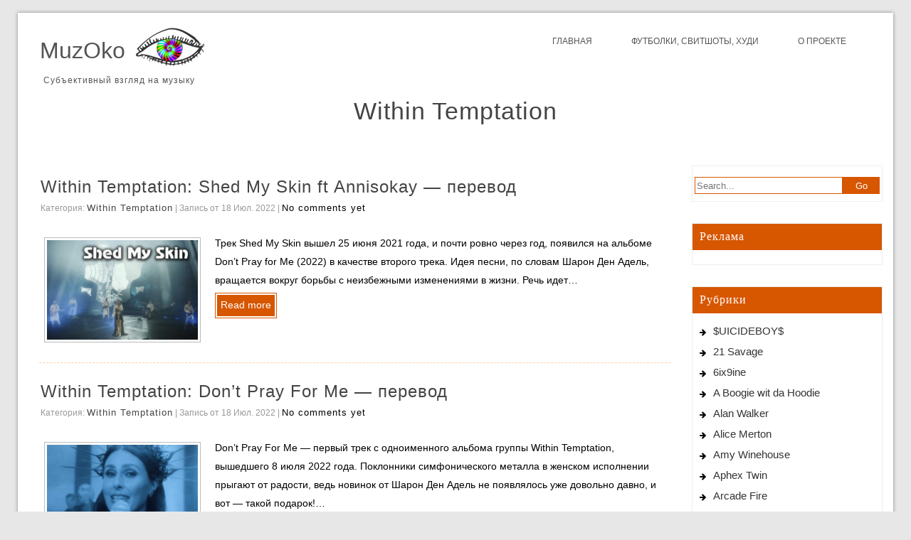

--- FILE ---
content_type: text/html; charset=UTF-8
request_url: http://www.muzoko.ru/category/within-temptation
body_size: 16751
content:
<!DOCTYPE html >
<!--[if IE 6]>
<html id="ie6" lang="ru-RU" xmlns:fb="https://www.facebook.com/2008/fbml" xmlns:addthis="https://www.addthis.com/help/api-spec" >
<![endif]-->
<!--[if IE 7]>
<html id="ie7" lang="ru-RU" xmlns:fb="https://www.facebook.com/2008/fbml" xmlns:addthis="https://www.addthis.com/help/api-spec" >
<![endif]-->
<!--[if IE 8]>
<html id="ie8" lang="ru-RU" xmlns:fb="https://www.facebook.com/2008/fbml" xmlns:addthis="https://www.addthis.com/help/api-spec" >
<![endif]-->
<!--[if !(IE 6) | !(IE 7) | !(IE 8)  ]><!-->
<html lang="ru-RU" xmlns:fb="https://www.facebook.com/2008/fbml" xmlns:addthis="https://www.addthis.com/help/api-spec" >
<!--<![endif]-->



<head>
<meta charset="UTF-8">
<meta name="viewport" content="width=device-width, initial-scale=1.0, maximum-scale=1.0" />
<link rel="icon" href="/favicon.ico" type="image/x-icon" />
<link rel="shortcut icon" href="/favicon.ico" type="image/x-icon" />
<link rel="profile" href="http://gmpg.org/xfn/11" />
<link rel="pingback" href="http://www.muzoko.ru/xmlrpc.php" />
<title>Within Temptation &#8212; MuzOko</title>
<link rel='dns-prefetch' href='//fonts.googleapis.com' />
<link rel='dns-prefetch' href='//s.w.org' />
<link rel="alternate" type="application/rss+xml" title="MuzOko &raquo; Лента" href="http://www.muzoko.ru/feed" />
<link rel="alternate" type="application/rss+xml" title="MuzOko &raquo; Лента комментариев" href="http://www.muzoko.ru/comments/feed" />
<link rel="alternate" type="application/rss+xml" title="MuzOko &raquo; Лента рубрики Within Temptation" href="http://www.muzoko.ru/category/within-temptation/feed" />
		<script type="text/javascript">
			window._wpemojiSettings = {"baseUrl":"https:\/\/s.w.org\/images\/core\/emoji\/2.2.1\/72x72\/","ext":".png","svgUrl":"https:\/\/s.w.org\/images\/core\/emoji\/2.2.1\/svg\/","svgExt":".svg","source":{"concatemoji":"http:\/\/www.muzoko.ru\/wp-includes\/js\/wp-emoji-release.min.js?ver=4.7.29"}};
			!function(t,a,e){var r,n,i,o=a.createElement("canvas"),l=o.getContext&&o.getContext("2d");function c(t){var e=a.createElement("script");e.src=t,e.defer=e.type="text/javascript",a.getElementsByTagName("head")[0].appendChild(e)}for(i=Array("flag","emoji4"),e.supports={everything:!0,everythingExceptFlag:!0},n=0;n<i.length;n++)e.supports[i[n]]=function(t){var e,a=String.fromCharCode;if(!l||!l.fillText)return!1;switch(l.clearRect(0,0,o.width,o.height),l.textBaseline="top",l.font="600 32px Arial",t){case"flag":return(l.fillText(a(55356,56826,55356,56819),0,0),o.toDataURL().length<3e3)?!1:(l.clearRect(0,0,o.width,o.height),l.fillText(a(55356,57331,65039,8205,55356,57096),0,0),e=o.toDataURL(),l.clearRect(0,0,o.width,o.height),l.fillText(a(55356,57331,55356,57096),0,0),e!==o.toDataURL());case"emoji4":return l.fillText(a(55357,56425,55356,57341,8205,55357,56507),0,0),e=o.toDataURL(),l.clearRect(0,0,o.width,o.height),l.fillText(a(55357,56425,55356,57341,55357,56507),0,0),e!==o.toDataURL()}return!1}(i[n]),e.supports.everything=e.supports.everything&&e.supports[i[n]],"flag"!==i[n]&&(e.supports.everythingExceptFlag=e.supports.everythingExceptFlag&&e.supports[i[n]]);e.supports.everythingExceptFlag=e.supports.everythingExceptFlag&&!e.supports.flag,e.DOMReady=!1,e.readyCallback=function(){e.DOMReady=!0},e.supports.everything||(r=function(){e.readyCallback()},a.addEventListener?(a.addEventListener("DOMContentLoaded",r,!1),t.addEventListener("load",r,!1)):(t.attachEvent("onload",r),a.attachEvent("onreadystatechange",function(){"complete"===a.readyState&&e.readyCallback()})),(r=e.source||{}).concatemoji?c(r.concatemoji):r.wpemoji&&r.twemoji&&(c(r.twemoji),c(r.wpemoji)))}(window,document,window._wpemojiSettings);
		</script>
		<style type="text/css">
img.wp-smiley,
img.emoji {
	display: inline !important;
	border: none !important;
	box-shadow: none !important;
	height: 1em !important;
	width: 1em !important;
	margin: 0 .07em !important;
	vertical-align: -0.1em !important;
	background: none !important;
	padding: 0 !important;
}
</style>
<link rel='stylesheet' id='mb.miniAudioPlayer.css-css'  href='http://www.muzoko.ru/wp-content/plugins/wp-miniaudioplayer/css/miniplayer.css?ver=1.8.2' type='text/css' media='screen' />
<link rel='stylesheet' id='google-fonts-Lato-css'  href='//fonts.googleapis.com/css?family=Lato:100,100italic,300,300italic,regular,italic,700,700italic,900,900italic' type='text/css' media='all' />
<link rel='stylesheet' id='google-fonts-Open+Sans-css'  href='//fonts.googleapis.com/css?family=Open+Sans:300,300italic,regular,italic,600,600italic,700,700italic,800,800italic' type='text/css' media='all' />
<link rel='stylesheet' id='decent-font-awesome-css'  href='http://www.muzoko.ru/wp-content/themes/decent/assets/global/css/font-awesome.4.1.0.css?ver=4.7.29' type='text/css' media='all' />
<link rel='stylesheet' id='decent-stylesheet-css'  href='http://www.muzoko.ru/wp-content/themes/decent/style.css?ver=1.0.1.3' type='text/css' media='all' />
<link rel='stylesheet' id='addthis_all_pages-css'  href='http://www.muzoko.ru/wp-content/plugins/addthis/frontend/build/addthis_wordpress_public.min.css?ver=4.7.29' type='text/css' media='all' />
<script type='text/javascript' src='http://www.muzoko.ru/wp-includes/js/jquery/jquery.js?ver=1.12.4'></script>
<script type='text/javascript' src='http://www.muzoko.ru/wp-includes/js/jquery/jquery-migrate.min.js?ver=1.4.1'></script>
<script type='text/javascript' src='http://www.muzoko.ru/wp-content/plugins/wp-miniaudioplayer/js/jquery.mb.miniAudioPlayer.min.js?ver=1.8.2'></script>
<script type='text/javascript' src='http://www.muzoko.ru/wp-content/plugins/wp-miniaudioplayer/js/map_overwrite_default_me.js?ver=1.8.2'></script>
<link rel='https://api.w.org/' href='http://www.muzoko.ru/wp-json/' />
<link rel="EditURI" type="application/rsd+xml" title="RSD" href="http://www.muzoko.ru/xmlrpc.php?rsd" />
<link rel="wlwmanifest" type="application/wlwmanifest+xml" href="http://www.muzoko.ru/wp-includes/wlwmanifest.xml" /> 
<meta name="generator" content="WordPress 4.7.29" />

<!-- start miniAudioPlayer custom CSS -->

<style id="map_custom_css">
       /* DO NOT REMOVE OR MODIFY */
/*{'skinName': 'mySkin', 'borderRadius': 5, 'main': 'rgb(255, 217, 102)', 'secondary': 'rgb(68, 68, 68)', 'playerPadding': 0}*/
/* END - DO NOT REMOVE OR MODIFY */
/*++++++++++++++++++++++++++++++++++++++++++++++++++
Copyright (c) 2001-2014. Matteo Bicocchi (Pupunzi);
http://pupunzi.com/mb.components/mb.miniAudioPlayer/demo/skinMaker.html

Skin name: mySkin
borderRadius: 5
background: rgb(255, 217, 102)
icons: rgb(68, 68, 68)
border: rgb(55, 55, 55)
borderLeft: rgb(255, 230, 153)
borderRight: rgb(255, 204, 51)
mute: rgba(68, 68, 68, 0.4)
download: rgba(255, 217, 102, 0.4)
downloadHover: rgb(255, 217, 102)
++++++++++++++++++++++++++++++++++++++++++++++++++*/

/* Older browser (IE8) - not supporting rgba() */
.mbMiniPlayer.mySkin .playerTable span{background-color:#ffd966}
.mbMiniPlayer.mySkin .playerTable span.map_play{border-left:1px solid #ffd966;}
.mbMiniPlayer.mySkin .playerTable span.map_volume{border-right:1px solid #ffd966;}
.mbMiniPlayer.mySkin .playerTable span.map_volume.mute{color: #444444;}
.mbMiniPlayer.mySkin .map_download{color: #444444;}
.mbMiniPlayer.mySkin .map_download:hover{color: #444444;}
.mbMiniPlayer.mySkin .playerTable span{color: #444444;}
.mbMiniPlayer.mySkin .playerTable {border: 1px solid #444444 !important;}

/*++++++++++++++++++++++++++++++++++++++++++++++++*/

.mbMiniPlayer.mySkin .playerTable{background-color:transparent; border-radius:5px !important;}
.mbMiniPlayer.mySkin .playerTable span{background-color:rgb(255, 217, 102); padding:3px !important; font-size: 20px;}
.mbMiniPlayer.mySkin .playerTable span.map_time{ font-size: 12px !important; width: 50px !important}
.mbMiniPlayer.mySkin .playerTable span.map_title{ padding:4px !important}
.mbMiniPlayer.mySkin .playerTable span.map_play{border-left:1px solid rgb(255, 204, 51); border-radius:0 4px 4px 0 !important;}
.mbMiniPlayer.mySkin .playerTable span.map_volume{padding-left:6px !important}
.mbMiniPlayer.mySkin .playerTable span.map_volume{border-right:1px solid rgb(255, 230, 153); border-radius:4px 0 0 4px !important;}
.mbMiniPlayer.mySkin .playerTable span.map_volume.mute{color: rgba(68, 68, 68, 0.4);}
.mbMiniPlayer.mySkin .map_download{color: rgba(255, 217, 102, 0.4);}
.mbMiniPlayer.mySkin .map_download:hover{color: rgb(255, 217, 102);}
.mbMiniPlayer.mySkin .playerTable span{color: rgb(68, 68, 68);text-shadow: none!important;}
.mbMiniPlayer.mySkin .playerTable span{color: rgb(68, 68, 68);}
.mbMiniPlayer.mySkin .playerTable {border: 1px solid rgb(55, 55, 55) !important;}
.mbMiniPlayer.mySkin .playerTable span.map_title{color: #000; text-shadow:none!important}
.mbMiniPlayer.mySkin .playerTable .jp-load-bar{background-color:rgba(255, 217, 102, 0.3);}
.mbMiniPlayer.mySkin .playerTable .jp-play-bar{background-color:#ffd966;}
.mbMiniPlayer.mySkin .playerTable span.map_volumeLevel a{background-color:rgb(94, 94, 94); height:80%!important }
.mbMiniPlayer.mySkin .playerTable span.map_volumeLevel a.sel{background-color:#444444;}
.mbMiniPlayer.mySkin  span.map_download{font-size:50px !important;}
/* Wordpress playlist select */
.map_pl_container .pl_item.sel{background-color:#ffd966 !important; color: #444444}
/*++++++++++++++++++++++++++++++++++++++++++++++++*/
</style>
	
<!-- end miniAudioPlayer custom CSS -->
	

<style type="text/css">#wrapper .site-title a{color:#555555;}#wrapper .site-description{color:#555555;}#wrapper .loop-post-title h1 a{color:#444444;}#wrapper .loop-post-meta, #wrapper .loop-post-meta .loop-meta-comments a{color:#000000;}#wrapper .loop-post-excerpt{color:#000000;}#wrapper .post-title h1{color:#000000;}#wrapper .post-meta{color:#000000;}#wrapper .post-content{color:#000000;}</style>
<script data-cfasync="false" type="text/javascript">if (window.addthis_product === undefined) { window.addthis_product = "wpp"; } if (window.wp_product_version === undefined) { window.wp_product_version = "wpp-6.1.6"; } if (window.wp_blog_version === undefined) { window.wp_blog_version = "4.7.29"; } if (window.addthis_share === undefined) { window.addthis_share = {}; } if (window.addthis_config === undefined) { window.addthis_config = {"data_track_clickback":true,"ignore_server_config":true,"ui_atversion":300}; } if (window.addthis_layers === undefined) { window.addthis_layers = {}; } if (window.addthis_layers_tools === undefined) { window.addthis_layers_tools = [{"sharetoolbox":{"numPreferredServices":5,"counts":"one","size":"32px","style":"fixed","shareCountThreshold":0,"elements":".addthis_inline_share_toolbox_below,.at-below-post-arch-page,.at-below-post-cat-page,.at-below-post,.at-below-post-page"}}]; } else { window.addthis_layers_tools.push({"sharetoolbox":{"numPreferredServices":5,"counts":"one","size":"32px","style":"fixed","shareCountThreshold":0,"elements":".addthis_inline_share_toolbox_below,.at-below-post-arch-page,.at-below-post-cat-page,.at-below-post,.at-below-post-page"}});  } if (window.addthis_plugin_info === undefined) { window.addthis_plugin_info = {"info_status":"enabled","cms_name":"WordPress","plugin_name":"Share Buttons by AddThis","plugin_version":"6.1.6","plugin_mode":"WordPress","anonymous_profile_id":"wp-1d5c8a4e31eb72bdad7bba15f8558919","page_info":{"template":"categories","post_type":""},"sharing_enabled_on_post_via_metabox":false}; } 
                    (function() {
                      var first_load_interval_id = setInterval(function () {
                        if (typeof window.addthis !== 'undefined') {
                          window.clearInterval(first_load_interval_id);
                          if (typeof window.addthis_layers !== 'undefined' && Object.getOwnPropertyNames(window.addthis_layers).length > 0) {
                            window.addthis.layers(window.addthis_layers);
                          }
                          if (Array.isArray(window.addthis_layers_tools)) {
                            for (i = 0; i < window.addthis_layers_tools.length; i++) {
                              window.addthis.layers(window.addthis_layers_tools[i]);
                            }
                          }
                        }
                     },1000)
                    }());
                </script> <script data-cfasync="false" type="text/javascript"src="https://s7.addthis.com/js/300/addthis_widget.js#pubid=wp-1d5c8a4e31eb72bdad7bba15f8558919" async="async"></script>
<!--[if lt IE 9]><script type='text/javascript' src='http://www.muzoko.ru/wp-content/themes/decent/assets/global/js/respond.js?ver=1.4.2'></script><![endif]-->
		<style type="text/css" id="wp-custom-css">
			/*
Здесь можно добавить ваши CSS-стили.

Нажмите на значок помощи выше, чтобы узнать больше.
*/

.post-content h3 { padding: 20px 0; margin-top:30px;}		</style>
	<link href="http://www.muzoko.ru/wp-content/themes/decent/st_style.css" rel="stylesheet">
<!-- Yandex.RTB -->
<script>window.yaContextCb=window.yaContextCb||[]</script>
<script src="https://yandex.ru/ads/system/context.js" async></script>
</head>

<body class="archive category category-within-temptation category-60 archive-template orange right_sidebar theme-wide thumbnail-left">
    <div id="parent-wrapper" class="parent-wrapper grid-col-16">
        <div id="wrapper" class="wrapper grid-col-16">

                    <div class="header-bg-section clearfix">
                <div id="header-section" class="header-section grid-col-16 clearfix">
                    <div id="logo-section" class="logo-section grid-col-7 grid-float-left clearfix">
                <!--
                    <div class="grid-float-left"><img src="/images/eye.png"></div>	        <div id="site-title" class="site-title">
            <a href="http://www.muzoko.ru/" title="MuzOko | Субъективный взгляд на музыку" rel="home">MuzOko</a>
        </div>
        <div id="site-description" class="site-description">Субъективный взгляд на музыку</div>	-->


                    	        <div id="site-title" class="site-title"><a href="http://www.muzoko.ru/" title="MuzOko | Субъективный взгляд на музыку" rel="home"><div class="grid-float-left" style="margin:17px 13px 0 0">MuzOko</div><div class="grid-float-left"><img src="/images/eye2.png"></div></a></div>
<!--
                              <div style="position:absolute; z-index:100; top:12px; left:34px"><img src="/images/sf.gif" width=37></div><div style="position:absolute; z-index:101"><img src="/images/eye3.png" width=100></div>
            -->
        <div id="site-description" class="site-description">Субъективный взгляд на музыку</div>	


              </div>
            <div id="nav-section" class="nav-section grid-col-8 grid-float-right clearfix">
                <div id="primarymenu-resp" class="primarymenu-resp"><i class="mdf mdf-bars"></i><span>Menu</span></div>
                <div id="primarymenu-section" class="primarymenu-section nav"><div id="menu" class="menu-menyu-1-container"><ul id="decent_menu" class="sf-menu decent_menu"><li id="menu-item-992" class="menu-item menu-item-type-custom menu-item-object-custom menu-item-home menu-item-992"><a href="http://www.muzoko.ru/">Главная</a></li>
<li id="menu-item-994" class="menu-item menu-item-type-custom menu-item-object-custom menu-item-994"><a href="http://muzoko.myprintbar.ru">Футболки, свитшоты, худи</a></li>
<li id="menu-item-993" class="menu-item menu-item-type-post_type menu-item-object-page menu-item-993"><a href="http://www.muzoko.ru/about">О проекте</a></li>
</ul></div></div>
            </div>
                                    </div><!-- header section ends -->
            </div><!-- header bg section ends -->
	

                        
            <div id="main-section" class="main-section grid-col-16 clearfix"><div class="archive-meta-container">

    <div class="archive-head">
        <h1 style="pagging:20px 0 0 0;">Within Temptation</h1>
    </div>


</div><!-- Archive Meta Container ends -->


<div id="content-section" class="content-section grid-col-16">
    <div class="inner-content-section">

            
                    <div class="loop-container-section clearfix">

                        
<div class="loop-section-col grid-col-15">
    <div class="loop-section">
        <div id="post-17487" class="post-17487 post type-post status-publish format-standard has-post-thumbnail hentry category-within-temptation">
             <div class="loop-post-title">

                 <div class="loop-stylish-date">
                     <div class="loop-stylish-date-month">
                        Июл                     </div>
                     <div class="loop-stylish-date-num">
                        18                     </div>
                 </div>

                  <h1><a href="http://www.muzoko.ru/within-temptation/shed-my-skin-ft-annisokay-perevod" rel="bookmark" title="Permalink to Within Temptation: Shed My Skin ft Annisokay &#8212; перевод">Within Temptation: Shed My Skin ft Annisokay &#8212; перевод</a></h1>

                <div class="loop-post-meta" style="color: #999">
                     <span class="loop-meta-date">Категория: <a href="http://www.muzoko.ru/category/within-temptation" rel="category tag">Within Temptation</a></span>
                     <span> </span><span class="loop-meta-date"> | Запись от 18 Июл. 2022</span>
                     <span> </span><span class="loop-meta-author"></span>
                     <span class="loop-meta-comments"> | <a href="http://www.muzoko.ru/within-temptation/shed-my-skin-ft-annisokay-perevod#respond" class="comments-link" >No comments yet</a></span>
                </div>

             </div>

             <div class="loop-post-excerpt clearfix">
                                      <div class="loop-post-text grid-col-16">
                        <div class="loop-thumbnail"><a href="http://www.muzoko.ru/within-temptation/shed-my-skin-ft-annisokay-perevod" title="Within Temptation: Shed My Skin ft Annisokay &#8212; перевод"><img width="480" height="316" src="http://www.muzoko.ru/wp-content/uploads/2022/07/Within-Temptation_010-480x316.jpg" class="attachment-decentThumb size-decentThumb wp-post-image" alt="" srcset="http://www.muzoko.ru/wp-content/uploads/2022/07/Within-Temptation_010-480x316.jpg 480w, http://www.muzoko.ru/wp-content/uploads/2022/07/Within-Temptation_010-768x505.jpg 768w, http://www.muzoko.ru/wp-content/uploads/2022/07/Within-Temptation_010.jpg 999w" sizes="(max-width: 480px) 100vw, 480px" /></a></div>
                        <div class="at-above-post-cat-page addthis_tool" data-url="http://www.muzoko.ru/within-temptation/shed-my-skin-ft-annisokay-perevod"></div>
<p>Трек Shed My Skin вышел 25 июня 2021 года, и почти ровно через год, появился на альбоме Don’t Pray for Me (2022) в качестве второго трека. Идея песни, по словам Шарон Ден Адель, вращается вокруг борьбы с неизбежными изменениями в жизни. Речь идет&#8230;<!-- AddThis Advanced Settings above via filter on get_the_excerpt --><!-- AddThis Advanced Settings below via filter on get_the_excerpt --><!-- AddThis Advanced Settings generic via filter on get_the_excerpt --><!-- AddThis Share Buttons above via filter on get_the_excerpt --><!-- AddThis Share Buttons below via filter on get_the_excerpt --></p>
<div class="at-below-post-cat-page addthis_tool" data-url="http://www.muzoko.ru/within-temptation/shed-my-skin-ft-annisokay-perevod"></div>
<p><!-- AddThis Share Buttons generic via filter on get_the_excerpt --></p>
                        <div class="read-more"><a href="http://www.muzoko.ru/within-temptation/shed-my-skin-ft-annisokay-perevod" title="Within Temptation: Shed My Skin ft Annisokay &#8212; перевод">Read more</a></div>
                    </div>
                                                 </div>

        </div>
    </div>
</div>
<div class="loop-section-col grid-col-15">
    <div class="loop-section">
        <div id="post-17479" class="post-17479 post type-post status-publish format-standard has-post-thumbnail hentry category-within-temptation">
             <div class="loop-post-title">

                 <div class="loop-stylish-date">
                     <div class="loop-stylish-date-month">
                        Июл                     </div>
                     <div class="loop-stylish-date-num">
                        18                     </div>
                 </div>

                  <h1><a href="http://www.muzoko.ru/within-temptation/don-t-pray-for-me-perevod" rel="bookmark" title="Permalink to Within Temptation: Don’t Pray For Me &#8212; перевод">Within Temptation: Don’t Pray For Me &#8212; перевод</a></h1>

                <div class="loop-post-meta" style="color: #999">
                     <span class="loop-meta-date">Категория: <a href="http://www.muzoko.ru/category/within-temptation" rel="category tag">Within Temptation</a></span>
                     <span> </span><span class="loop-meta-date"> | Запись от 18 Июл. 2022</span>
                     <span> </span><span class="loop-meta-author"></span>
                     <span class="loop-meta-comments"> | <a href="http://www.muzoko.ru/within-temptation/don-t-pray-for-me-perevod#respond" class="comments-link" >No comments yet</a></span>
                </div>

             </div>

             <div class="loop-post-excerpt clearfix">
                                      <div class="loop-post-text grid-col-16">
                        <div class="loop-thumbnail"><a href="http://www.muzoko.ru/within-temptation/don-t-pray-for-me-perevod" title="Within Temptation: Don’t Pray For Me &#8212; перевод"><img width="480" height="350" src="http://www.muzoko.ru/wp-content/uploads/2022/07/Within-Temptation_008-480x350.jpg" class="attachment-decentThumb size-decentThumb wp-post-image" alt="" /></a></div>
                        <div class="at-above-post-cat-page addthis_tool" data-url="http://www.muzoko.ru/within-temptation/don-t-pray-for-me-perevod"></div>
<p>Don’t Pray For Me &#8212; первый трек с одноименного альбома группы Within Temptation, вышедшего 8 июля 2022 года. Поклонники симфонического металла в женском исполнении прыгают от радости, ведь новинок от Шарон Ден Адель не появлялось уже довольно давно, и вот &#8212; такой подарок!&#8230;<!-- AddThis Advanced Settings above via filter on get_the_excerpt --><!-- AddThis Advanced Settings below via filter on get_the_excerpt --><!-- AddThis Advanced Settings generic via filter on get_the_excerpt --><!-- AddThis Share Buttons above via filter on get_the_excerpt --><!-- AddThis Share Buttons below via filter on get_the_excerpt --></p>
<div class="at-below-post-cat-page addthis_tool" data-url="http://www.muzoko.ru/within-temptation/don-t-pray-for-me-perevod"></div>
<p><!-- AddThis Share Buttons generic via filter on get_the_excerpt --></p>
                        <div class="read-more"><a href="http://www.muzoko.ru/within-temptation/don-t-pray-for-me-perevod" title="Within Temptation: Don’t Pray For Me &#8212; перевод">Read more</a></div>
                    </div>
                                                 </div>

        </div>
    </div>
</div>
<div class="loop-section-col grid-col-15">
    <div class="loop-section">
        <div id="post-15297" class="post-15297 post type-post status-publish format-standard has-post-thumbnail hentry category-within-temptation">
             <div class="loop-post-title">

                 <div class="loop-stylish-date">
                     <div class="loop-stylish-date-month">
                        Май                     </div>
                     <div class="loop-stylish-date-num">
                        13                     </div>
                 </div>

                  <h1><a href="http://www.muzoko.ru/within-temptation/entertain-you-perevod-pesni" rel="bookmark" title="Permalink to Within Temptation: Entertain You &#8212; перевод">Within Temptation: Entertain You &#8212; перевод</a></h1>

                <div class="loop-post-meta" style="color: #999">
                     <span class="loop-meta-date">Категория: <a href="http://www.muzoko.ru/category/within-temptation" rel="category tag">Within Temptation</a></span>
                     <span> </span><span class="loop-meta-date"> | Запись от 13 Май. 2020</span>
                     <span> </span><span class="loop-meta-author"></span>
                     <span class="loop-meta-comments"> | <a href="http://www.muzoko.ru/within-temptation/entertain-you-perevod-pesni#respond" class="comments-link" >No comments yet</a></span>
                </div>

             </div>

             <div class="loop-post-excerpt clearfix">
                                      <div class="loop-post-text grid-col-16">
                        <div class="loop-thumbnail"><a href="http://www.muzoko.ru/within-temptation/entertain-you-perevod-pesni" title="Within Temptation: Entertain You &#8212; перевод"><img width="480" height="360" src="http://www.muzoko.ru/wp-content/uploads/2020/05/Within_Temptation_d101-480x360.jpg" class="attachment-decentThumb size-decentThumb wp-post-image" alt="" /></a></div>
                        <div class="at-above-post-cat-page addthis_tool" data-url="http://www.muzoko.ru/within-temptation/entertain-you-perevod-pesni"></div>
<p>Трек &#171;Entertain You&#187; вышел 2 мая 2020 года, чуть более чем через год альбома Resist. Музыканты Within Temptation поднимают в песне важную проблему &#8212; самоудовлетворения за счет других. Не секрет, что большинство из нас не может даже качественно развлечь себя и использует для&#8230;<!-- AddThis Advanced Settings above via filter on get_the_excerpt --><!-- AddThis Advanced Settings below via filter on get_the_excerpt --><!-- AddThis Advanced Settings generic via filter on get_the_excerpt --><!-- AddThis Share Buttons above via filter on get_the_excerpt --><!-- AddThis Share Buttons below via filter on get_the_excerpt --></p>
<div class="at-below-post-cat-page addthis_tool" data-url="http://www.muzoko.ru/within-temptation/entertain-you-perevod-pesni"></div>
<p><!-- AddThis Share Buttons generic via filter on get_the_excerpt --></p>
                        <div class="read-more"><a href="http://www.muzoko.ru/within-temptation/entertain-you-perevod-pesni" title="Within Temptation: Entertain You &#8212; перевод">Read more</a></div>
                    </div>
                                                 </div>

        </div>
    </div>
</div>
<div class="loop-section-col grid-col-15">
    <div class="loop-section">
        <div id="post-11213" class="post-11213 post type-post status-publish format-standard has-post-thumbnail hentry category-within-temptation">
             <div class="loop-post-title">

                 <div class="loop-stylish-date">
                     <div class="loop-stylish-date-month">
                        Фев                     </div>
                     <div class="loop-stylish-date-num">
                        1                     </div>
                 </div>

                  <h1><a href="http://www.muzoko.ru/within-temptation/supernova-perevod-pesni" rel="bookmark" title="Permalink to Within Temptation: Supernova &#8212; перевод песни">Within Temptation: Supernova &#8212; перевод песни</a></h1>

                <div class="loop-post-meta" style="color: #999">
                     <span class="loop-meta-date">Категория: <a href="http://www.muzoko.ru/category/within-temptation" rel="category tag">Within Temptation</a></span>
                     <span> </span><span class="loop-meta-date"> | Запись от 01 Фев. 2019</span>
                     <span> </span><span class="loop-meta-author"></span>
                     <span class="loop-meta-comments"> | <a href="http://www.muzoko.ru/within-temptation/supernova-perevod-pesni#respond" class="comments-link" >No comments yet</a></span>
                </div>

             </div>

             <div class="loop-post-excerpt clearfix">
                                      <div class="loop-post-text grid-col-16">
                        <div class="loop-thumbnail"><a href="http://www.muzoko.ru/within-temptation/supernova-perevod-pesni" title="Within Temptation: Supernova &#8212; перевод песни"><img width="212" height="137" src="http://www.muzoko.ru/wp-content/uploads/2019/02/withintemptation-013-212x137.jpg" class="attachment-decentThumb size-decentThumb wp-post-image" alt="" srcset="http://www.muzoko.ru/wp-content/uploads/2019/02/withintemptation-013-212x137.jpg 212w, http://www.muzoko.ru/wp-content/uploads/2019/02/withintemptation-013-300x194.jpg 300w, http://www.muzoko.ru/wp-content/uploads/2019/02/withintemptation-013-768x497.jpg 768w, http://www.muzoko.ru/wp-content/uploads/2019/02/withintemptation-013.jpg 999w" sizes="(max-width: 212px) 100vw, 212px" /></a></div>
                        <div class="at-above-post-cat-page addthis_tool" data-url="http://www.muzoko.ru/within-temptation/supernova-perevod-pesni"></div>
<p>Supernova &#8212; четвертый трек с альбома Resist группы Within Temptation Слова песни и перевод на русский язык трека Supernova Supernova Сверхновая звезда I&#8217;m waiting for you, supernova Я жду тебя, сверхновая звезда I&#8217;m waiting for you, supernova, supernova, supernova Я жду тебя, сверхновая&#8230;<!-- AddThis Advanced Settings above via filter on get_the_excerpt --><!-- AddThis Advanced Settings below via filter on get_the_excerpt --><!-- AddThis Advanced Settings generic via filter on get_the_excerpt --><!-- AddThis Share Buttons above via filter on get_the_excerpt --><!-- AddThis Share Buttons below via filter on get_the_excerpt --></p>
<div class="at-below-post-cat-page addthis_tool" data-url="http://www.muzoko.ru/within-temptation/supernova-perevod-pesni"></div>
<p><!-- AddThis Share Buttons generic via filter on get_the_excerpt --></p>
                        <div class="read-more"><a href="http://www.muzoko.ru/within-temptation/supernova-perevod-pesni" title="Within Temptation: Supernova &#8212; перевод песни">Read more</a></div>
                    </div>
                                                 </div>

        </div>
    </div>
</div>
<div class="loop-section-col grid-col-15">
    <div class="loop-section">
        <div id="post-11205" class="post-11205 post type-post status-publish format-standard has-post-thumbnail hentry category-within-temptation">
             <div class="loop-post-title">

                 <div class="loop-stylish-date">
                     <div class="loop-stylish-date-month">
                        Фев                     </div>
                     <div class="loop-stylish-date-num">
                        1                     </div>
                 </div>

                  <h1><a href="http://www.muzoko.ru/within-temptation/trophy-hunter-perevod-pesni" rel="bookmark" title="Permalink to Within Temptation: Trophy Hunter &#8212; перевод песни">Within Temptation: Trophy Hunter &#8212; перевод песни</a></h1>

                <div class="loop-post-meta" style="color: #999">
                     <span class="loop-meta-date">Категория: <a href="http://www.muzoko.ru/category/within-temptation" rel="category tag">Within Temptation</a></span>
                     <span> </span><span class="loop-meta-date"> | Запись от 01 Фев. 2019</span>
                     <span> </span><span class="loop-meta-author"></span>
                     <span class="loop-meta-comments"> | <a href="http://www.muzoko.ru/within-temptation/trophy-hunter-perevod-pesni#respond" class="comments-link" >No comments yet</a></span>
                </div>

             </div>

             <div class="loop-post-excerpt clearfix">
                                      <div class="loop-post-text grid-col-16">
                        <div class="loop-thumbnail"><a href="http://www.muzoko.ru/within-temptation/trophy-hunter-perevod-pesni" title="Within Temptation: Trophy Hunter &#8212; перевод песни"><img width="212" height="141" src="http://www.muzoko.ru/wp-content/uploads/2019/02/withintemptation-012-212x141.jpg" class="attachment-decentThumb size-decentThumb wp-post-image" alt="" srcset="http://www.muzoko.ru/wp-content/uploads/2019/02/withintemptation-012-212x141.jpg 212w, http://www.muzoko.ru/wp-content/uploads/2019/02/withintemptation-012-300x200.jpg 300w, http://www.muzoko.ru/wp-content/uploads/2019/02/withintemptation-012-768x512.jpg 768w, http://www.muzoko.ru/wp-content/uploads/2019/02/withintemptation-012.jpg 999w" sizes="(max-width: 212px) 100vw, 212px" /></a></div>
                        <div class="at-above-post-cat-page addthis_tool" data-url="http://www.muzoko.ru/within-temptation/trophy-hunter-perevod-pesni"></div>
<p>Trophy Hunter &#8212; заключительный трек альбома Resist, который Within Temptation выпустили 1 февраля 2019 года. Песня, которой группа хочет попрощаться со слушателями, всегда имеет особое значение в концепции альбома, ведь именно она остается звучать в нашем мозгу, когда последняя нота альбома уже отыграла.&#8230;<!-- AddThis Advanced Settings above via filter on get_the_excerpt --><!-- AddThis Advanced Settings below via filter on get_the_excerpt --><!-- AddThis Advanced Settings generic via filter on get_the_excerpt --><!-- AddThis Share Buttons above via filter on get_the_excerpt --><!-- AddThis Share Buttons below via filter on get_the_excerpt --></p>
<div class="at-below-post-cat-page addthis_tool" data-url="http://www.muzoko.ru/within-temptation/trophy-hunter-perevod-pesni"></div>
<p><!-- AddThis Share Buttons generic via filter on get_the_excerpt --></p>
                        <div class="read-more"><a href="http://www.muzoko.ru/within-temptation/trophy-hunter-perevod-pesni" title="Within Temptation: Trophy Hunter &#8212; перевод песни">Read more</a></div>
                    </div>
                                                 </div>

        </div>
    </div>
</div>
<div class="loop-section-col grid-col-15">
    <div class="loop-section">
        <div id="post-11193" class="post-11193 post type-post status-publish format-standard has-post-thumbnail hentry category-within-temptation">
             <div class="loop-post-title">

                 <div class="loop-stylish-date">
                     <div class="loop-stylish-date-month">
                        Фев                     </div>
                     <div class="loop-stylish-date-num">
                        1                     </div>
                 </div>

                  <h1><a href="http://www.muzoko.ru/within-temptation/in-vain-perevod-pesni" rel="bookmark" title="Permalink to Within Temptation: In Vain &#8212; перевод песни">Within Temptation: In Vain &#8212; перевод песни</a></h1>

                <div class="loop-post-meta" style="color: #999">
                     <span class="loop-meta-date">Категория: <a href="http://www.muzoko.ru/category/within-temptation" rel="category tag">Within Temptation</a></span>
                     <span> </span><span class="loop-meta-date"> | Запись от 01 Фев. 2019</span>
                     <span> </span><span class="loop-meta-author"></span>
                     <span class="loop-meta-comments"> | <a href="http://www.muzoko.ru/within-temptation/in-vain-perevod-pesni#respond" class="comments-link" >No comments yet</a></span>
                </div>

             </div>

             <div class="loop-post-excerpt clearfix">
                                      <div class="loop-post-text grid-col-16">
                        <div class="loop-thumbnail"><a href="http://www.muzoko.ru/within-temptation/in-vain-perevod-pesni" title="Within Temptation: In Vain &#8212; перевод песни"><img width="212" height="143" src="http://www.muzoko.ru/wp-content/uploads/2019/02/withintemptation-011-212x143.jpg" class="attachment-decentThumb size-decentThumb wp-post-image" alt="" srcset="http://www.muzoko.ru/wp-content/uploads/2019/02/withintemptation-011-212x143.jpg 212w, http://www.muzoko.ru/wp-content/uploads/2019/02/withintemptation-011-300x202.jpg 300w, http://www.muzoko.ru/wp-content/uploads/2019/02/withintemptation-011-768x518.jpg 768w, http://www.muzoko.ru/wp-content/uploads/2019/02/withintemptation-011.jpg 999w" sizes="(max-width: 212px) 100vw, 212px" /></a></div>
                        <div class="at-above-post-cat-page addthis_tool" data-url="http://www.muzoko.ru/within-temptation/in-vain-perevod-pesni"></div>
<p>Трек In Vain вышел в качестве сингла 11 января 2019 года. Это был последний сингл перед релизом альбома Resist, который был назначен на 1 февраля. Уже после выхода &#171;Resist&#187; поклонники единодушно признали, что песня In Vain входит в тройку лучших треков альбома. Перед&#8230;<!-- AddThis Advanced Settings above via filter on get_the_excerpt --><!-- AddThis Advanced Settings below via filter on get_the_excerpt --><!-- AddThis Advanced Settings generic via filter on get_the_excerpt --><!-- AddThis Share Buttons above via filter on get_the_excerpt --><!-- AddThis Share Buttons below via filter on get_the_excerpt --></p>
<div class="at-below-post-cat-page addthis_tool" data-url="http://www.muzoko.ru/within-temptation/in-vain-perevod-pesni"></div>
<p><!-- AddThis Share Buttons generic via filter on get_the_excerpt --></p>
                        <div class="read-more"><a href="http://www.muzoko.ru/within-temptation/in-vain-perevod-pesni" title="Within Temptation: In Vain &#8212; перевод песни">Read more</a></div>
                    </div>
                                                 </div>

        </div>
    </div>
</div>
<div class="loop-section-col grid-col-15">
    <div class="loop-section">
        <div id="post-11140" class="post-11140 post type-post status-publish format-standard has-post-thumbnail hentry category-within-temptation">
             <div class="loop-post-title">

                 <div class="loop-stylish-date">
                     <div class="loop-stylish-date-month">
                        Фев                     </div>
                     <div class="loop-stylish-date-num">
                        1                     </div>
                 </div>

                  <h1><a href="http://www.muzoko.ru/within-temptation/albom-resist-perevod-vseh-pesen" rel="bookmark" title="Permalink to Within Temptation: альбом Resist &#8212; перевод всех песен">Within Temptation: альбом Resist &#8212; перевод всех песен</a></h1>

                <div class="loop-post-meta" style="color: #999">
                     <span class="loop-meta-date">Категория: <a href="http://www.muzoko.ru/category/within-temptation" rel="category tag">Within Temptation</a></span>
                     <span> </span><span class="loop-meta-date"> | Запись от 01 Фев. 2019</span>
                     <span> </span><span class="loop-meta-author"></span>
                     <span class="loop-meta-comments"> | <a href="http://www.muzoko.ru/within-temptation/albom-resist-perevod-vseh-pesen#respond" class="comments-link" >No comments yet</a></span>
                </div>

             </div>

             <div class="loop-post-excerpt clearfix">
                                      <div class="loop-post-text grid-col-16">
                        <div class="loop-thumbnail"><a href="http://www.muzoko.ru/within-temptation/albom-resist-perevod-vseh-pesen" title="Within Temptation: альбом Resist &#8212; перевод всех песен"><img width="212" height="151" src="http://www.muzoko.ru/wp-content/uploads/2019/02/resist-cover-212x151.jpg" class="attachment-decentThumb size-decentThumb wp-post-image" alt="" srcset="http://www.muzoko.ru/wp-content/uploads/2019/02/resist-cover-212x151.jpg 212w, http://www.muzoko.ru/wp-content/uploads/2019/02/resist-cover-300x214.jpg 300w, http://www.muzoko.ru/wp-content/uploads/2019/02/resist-cover.jpg 350w" sizes="(max-width: 212px) 100vw, 212px" /></a></div>
                        <div class="at-above-post-cat-page addthis_tool" data-url="http://www.muzoko.ru/within-temptation/albom-resist-perevod-vseh-pesen"></div>
<p>Альбом Resist — седьмая пластинка симфоник-метал группы Within Temptation. Согласно анонсу, альбом должен был выйти 14 декабря 2018 года, но из-за технических проблем дата релиза перенесена на 1 февраля 2019 года. На альбоме можно будет услышать голоса приглашённых гостей, а именно Джекоби Шэддикс&#8230;<!-- AddThis Advanced Settings above via filter on get_the_excerpt --><!-- AddThis Advanced Settings below via filter on get_the_excerpt --><!-- AddThis Advanced Settings generic via filter on get_the_excerpt --><!-- AddThis Share Buttons above via filter on get_the_excerpt --><!-- AddThis Share Buttons below via filter on get_the_excerpt --></p>
<div class="at-below-post-cat-page addthis_tool" data-url="http://www.muzoko.ru/within-temptation/albom-resist-perevod-vseh-pesen"></div>
<p><!-- AddThis Share Buttons generic via filter on get_the_excerpt --></p>
                        <div class="read-more"><a href="http://www.muzoko.ru/within-temptation/albom-resist-perevod-vseh-pesen" title="Within Temptation: альбом Resist &#8212; перевод всех песен">Read more</a></div>
                    </div>
                                                 </div>

        </div>
    </div>
</div>
<div class="loop-section-col grid-col-15">
    <div class="loop-section">
        <div id="post-11151" class="post-11151 post type-post status-publish format-standard has-post-thumbnail hentry category-within-temptation">
             <div class="loop-post-title">

                 <div class="loop-stylish-date">
                     <div class="loop-stylish-date-month">
                        Янв                     </div>
                     <div class="loop-stylish-date-num">
                        31                     </div>
                 </div>

                  <h1><a href="http://www.muzoko.ru/within-temptation/mad-world-perevod-pesni" rel="bookmark" title="Permalink to Within Temptation: Mad World &#8212; перевод песни">Within Temptation: Mad World &#8212; перевод песни</a></h1>

                <div class="loop-post-meta" style="color: #999">
                     <span class="loop-meta-date">Категория: <a href="http://www.muzoko.ru/category/within-temptation" rel="category tag">Within Temptation</a></span>
                     <span> </span><span class="loop-meta-date"> | Запись от 31 Янв. 2019</span>
                     <span> </span><span class="loop-meta-author"></span>
                     <span class="loop-meta-comments"> | <a href="http://www.muzoko.ru/within-temptation/mad-world-perevod-pesni#respond" class="comments-link" >No comments yet</a></span>
                </div>

             </div>

             <div class="loop-post-excerpt clearfix">
                                      <div class="loop-post-text grid-col-16">
                        <div class="loop-thumbnail"><a href="http://www.muzoko.ru/within-temptation/mad-world-perevod-pesni" title="Within Temptation: Mad World &#8212; перевод песни"><img width="212" height="138" src="http://www.muzoko.ru/wp-content/uploads/2019/01/withintemptation-010-212x138.jpg" class="attachment-decentThumb size-decentThumb wp-post-image" alt="" srcset="http://www.muzoko.ru/wp-content/uploads/2019/01/withintemptation-010-212x138.jpg 212w, http://www.muzoko.ru/wp-content/uploads/2019/01/withintemptation-010-300x195.jpg 300w, http://www.muzoko.ru/wp-content/uploads/2019/01/withintemptation-010-768x499.jpg 768w, http://www.muzoko.ru/wp-content/uploads/2019/01/withintemptation-010.jpg 800w" sizes="(max-width: 212px) 100vw, 212px" /></a></div>
                        <div class="at-above-post-cat-page addthis_tool" data-url="http://www.muzoko.ru/within-temptation/mad-world-perevod-pesni"></div>
<p>Mad World (Безумный мир) &#8212; восьмой трек с альбома Resist группы Within Temptation, который увидел свет 1 февраля 2019 года (не будем вспоминать, что альбом был слит в сеть 27 января, мы говорим об официальной премьере). Перед вами текст и перевод на русский&#8230;<!-- AddThis Advanced Settings above via filter on get_the_excerpt --><!-- AddThis Advanced Settings below via filter on get_the_excerpt --><!-- AddThis Advanced Settings generic via filter on get_the_excerpt --><!-- AddThis Share Buttons above via filter on get_the_excerpt --><!-- AddThis Share Buttons below via filter on get_the_excerpt --></p>
<div class="at-below-post-cat-page addthis_tool" data-url="http://www.muzoko.ru/within-temptation/mad-world-perevod-pesni"></div>
<p><!-- AddThis Share Buttons generic via filter on get_the_excerpt --></p>
                        <div class="read-more"><a href="http://www.muzoko.ru/within-temptation/mad-world-perevod-pesni" title="Within Temptation: Mad World &#8212; перевод песни">Read more</a></div>
                    </div>
                                                 </div>

        </div>
    </div>
</div>
<div class="loop-section-col grid-col-15">
    <div class="loop-section">
        <div id="post-11143" class="post-11143 post type-post status-publish format-standard has-post-thumbnail hentry category-within-temptation">
             <div class="loop-post-title">

                 <div class="loop-stylish-date">
                     <div class="loop-stylish-date-month">
                        Янв                     </div>
                     <div class="loop-stylish-date-num">
                        31                     </div>
                 </div>

                  <h1><a href="http://www.muzoko.ru/within-temptation/holy-ground-perevod-pesni" rel="bookmark" title="Permalink to Within Temptation: Holy Ground &#8212; перевод песни">Within Temptation: Holy Ground &#8212; перевод песни</a></h1>

                <div class="loop-post-meta" style="color: #999">
                     <span class="loop-meta-date">Категория: <a href="http://www.muzoko.ru/category/within-temptation" rel="category tag">Within Temptation</a></span>
                     <span> </span><span class="loop-meta-date"> | Запись от 31 Янв. 2019</span>
                     <span> </span><span class="loop-meta-author"></span>
                     <span class="loop-meta-comments"> | <a href="http://www.muzoko.ru/within-temptation/holy-ground-perevod-pesni#respond" class="comments-link" >No comments yet</a></span>
                </div>

             </div>

             <div class="loop-post-excerpt clearfix">
                                      <div class="loop-post-text grid-col-16">
                        <div class="loop-thumbnail"><a href="http://www.muzoko.ru/within-temptation/holy-ground-perevod-pesni" title="Within Temptation: Holy Ground &#8212; перевод песни"><img width="212" height="151" src="http://www.muzoko.ru/wp-content/uploads/2019/01/withintemptation-009-212x151.jpg" class="attachment-decentThumb size-decentThumb wp-post-image" alt="" srcset="http://www.muzoko.ru/wp-content/uploads/2019/01/withintemptation-009-212x151.jpg 212w, http://www.muzoko.ru/wp-content/uploads/2019/01/withintemptation-009-300x214.jpg 300w, http://www.muzoko.ru/wp-content/uploads/2019/01/withintemptation-009.jpg 350w" sizes="(max-width: 212px) 100vw, 212px" /></a></div>
                        <div class="at-above-post-cat-page addthis_tool" data-url="http://www.muzoko.ru/within-temptation/holy-ground-perevod-pesni"></div>
<p>Перед вами текст и перевод на русский язык песни Holy Ground Holy Ground Священная земля Hey! Эй! It&#8217;s been a while since I told you that I hate you Прошло немало времени с тех пор, как я сказала, что ненавижу тебя You&#8217;ve turned&#8230;<!-- AddThis Advanced Settings above via filter on get_the_excerpt --><!-- AddThis Advanced Settings below via filter on get_the_excerpt --><!-- AddThis Advanced Settings generic via filter on get_the_excerpt --><!-- AddThis Share Buttons above via filter on get_the_excerpt --><!-- AddThis Share Buttons below via filter on get_the_excerpt --></p>
<div class="at-below-post-cat-page addthis_tool" data-url="http://www.muzoko.ru/within-temptation/holy-ground-perevod-pesni"></div>
<p><!-- AddThis Share Buttons generic via filter on get_the_excerpt --></p>
                        <div class="read-more"><a href="http://www.muzoko.ru/within-temptation/holy-ground-perevod-pesni" title="Within Temptation: Holy Ground &#8212; перевод песни">Read more</a></div>
                    </div>
                                                 </div>

        </div>
    </div>
</div>
<div class="loop-section-col grid-col-15">
    <div class="loop-section">
        <div id="post-11114" class="post-11114 post type-post status-publish format-standard has-post-thumbnail hentry category-within-temptation">
             <div class="loop-post-title">

                 <div class="loop-stylish-date">
                     <div class="loop-stylish-date-month">
                        Янв                     </div>
                     <div class="loop-stylish-date-num">
                        30                     </div>
                 </div>

                  <h1><a href="http://www.muzoko.ru/within-temptation/mercy-mirror-perevod-pesni" rel="bookmark" title="Permalink to Within Temptation: Mercy Mirror &#8212; перевод песни">Within Temptation: Mercy Mirror &#8212; перевод песни</a></h1>

                <div class="loop-post-meta" style="color: #999">
                     <span class="loop-meta-date">Категория: <a href="http://www.muzoko.ru/category/within-temptation" rel="category tag">Within Temptation</a></span>
                     <span> </span><span class="loop-meta-date"> | Запись от 30 Янв. 2019</span>
                     <span> </span><span class="loop-meta-author"></span>
                     <span class="loop-meta-comments"> | <a href="http://www.muzoko.ru/within-temptation/mercy-mirror-perevod-pesni#respond" class="comments-link" >No comments yet</a></span>
                </div>

             </div>

             <div class="loop-post-excerpt clearfix">
                                      <div class="loop-post-text grid-col-16">
                        <div class="loop-thumbnail"><a href="http://www.muzoko.ru/within-temptation/mercy-mirror-perevod-pesni" title="Within Temptation: Mercy Mirror &#8212; перевод песни"><img width="212" height="145" src="http://www.muzoko.ru/wp-content/uploads/2019/01/withintemptation-007-212x145.jpg" class="attachment-decentThumb size-decentThumb wp-post-image" alt="" srcset="http://www.muzoko.ru/wp-content/uploads/2019/01/withintemptation-007-212x145.jpg 212w, http://www.muzoko.ru/wp-content/uploads/2019/01/withintemptation-007-300x206.jpg 300w, http://www.muzoko.ru/wp-content/uploads/2019/01/withintemptation-007.jpg 350w" sizes="(max-width: 212px) 100vw, 212px" /></a></div>
                        <div class="at-above-post-cat-page addthis_tool" data-url="http://www.muzoko.ru/within-temptation/mercy-mirror-perevod-pesni"></div>
<p>Mercy Mirror &#8212; девятый трек с альбома Resist группы Within Temptation. Трек ожидается 1 февраля, так что пока информации о нем минимум. Поэтому давайте без лишних комментариев разберем текст и перевод его на русский язык. Mercy Mirror Зеркало милосердия We are forever as&#8230;<!-- AddThis Advanced Settings above via filter on get_the_excerpt --><!-- AddThis Advanced Settings below via filter on get_the_excerpt --><!-- AddThis Advanced Settings generic via filter on get_the_excerpt --><!-- AddThis Share Buttons above via filter on get_the_excerpt --><!-- AddThis Share Buttons below via filter on get_the_excerpt --></p>
<div class="at-below-post-cat-page addthis_tool" data-url="http://www.muzoko.ru/within-temptation/mercy-mirror-perevod-pesni"></div>
<p><!-- AddThis Share Buttons generic via filter on get_the_excerpt --></p>
                        <div class="read-more"><a href="http://www.muzoko.ru/within-temptation/mercy-mirror-perevod-pesni" title="Within Temptation: Mercy Mirror &#8212; перевод песни">Read more</a></div>
                    </div>
                                                 </div>

        </div>
    </div>
</div>
<div class="loop-section-col grid-col-15">
    <div class="loop-section">
        <div id="post-11086" class="post-11086 post type-post status-publish format-standard has-post-thumbnail hentry category-within-temptation">
             <div class="loop-post-title">

                 <div class="loop-stylish-date">
                     <div class="loop-stylish-date-month">
                        Янв                     </div>
                     <div class="loop-stylish-date-num">
                        30                     </div>
                 </div>

                  <h1><a href="http://www.muzoko.ru/within-temptation/endless-war-perevod-pesni" rel="bookmark" title="Permalink to Within Temptation: Endless War &#8212; перевод песни">Within Temptation: Endless War &#8212; перевод песни</a></h1>

                <div class="loop-post-meta" style="color: #999">
                     <span class="loop-meta-date">Категория: <a href="http://www.muzoko.ru/category/within-temptation" rel="category tag">Within Temptation</a></span>
                     <span> </span><span class="loop-meta-date"> | Запись от 30 Янв. 2019</span>
                     <span> </span><span class="loop-meta-author"></span>
                     <span class="loop-meta-comments"> | <a href="http://www.muzoko.ru/within-temptation/endless-war-perevod-pesni#respond" class="comments-link" >No comments yet</a></span>
                </div>

             </div>

             <div class="loop-post-excerpt clearfix">
                                      <div class="loop-post-text grid-col-16">
                        <div class="loop-thumbnail"><a href="http://www.muzoko.ru/within-temptation/endless-war-perevod-pesni" title="Within Temptation: Endless War &#8212; перевод песни"><img width="212" height="151" src="http://www.muzoko.ru/wp-content/uploads/2019/01/withintemptation-005-212x151.jpg" class="attachment-decentThumb size-decentThumb wp-post-image" alt="" srcset="http://www.muzoko.ru/wp-content/uploads/2019/01/withintemptation-005-212x151.jpg 212w, http://www.muzoko.ru/wp-content/uploads/2019/01/withintemptation-005-300x214.jpg 300w, http://www.muzoko.ru/wp-content/uploads/2019/01/withintemptation-005.jpg 350w" sizes="(max-width: 212px) 100vw, 212px" /></a></div>
                        <div class="at-above-post-cat-page addthis_tool" data-url="http://www.muzoko.ru/within-temptation/endless-war-perevod-pesni"></div>
<p>Endless War (Бесконечная Война) &#8212; второй трек с альбома Resist группы Within Temptation. Трек вышел 14 декабря 2018 года в качестве сингла, а сам альбом Resist ожидается к выходу уже 1 февраля 2019. Перед вами текст и перевод на русский язык песни Endless&#8230;<!-- AddThis Advanced Settings above via filter on get_the_excerpt --><!-- AddThis Advanced Settings below via filter on get_the_excerpt --><!-- AddThis Advanced Settings generic via filter on get_the_excerpt --><!-- AddThis Share Buttons above via filter on get_the_excerpt --><!-- AddThis Share Buttons below via filter on get_the_excerpt --></p>
<div class="at-below-post-cat-page addthis_tool" data-url="http://www.muzoko.ru/within-temptation/endless-war-perevod-pesni"></div>
<p><!-- AddThis Share Buttons generic via filter on get_the_excerpt --></p>
                        <div class="read-more"><a href="http://www.muzoko.ru/within-temptation/endless-war-perevod-pesni" title="Within Temptation: Endless War &#8212; перевод песни">Read more</a></div>
                    </div>
                                                 </div>

        </div>
    </div>
</div>
<div class="loop-section-col grid-col-15">
    <div class="loop-section">
        <div id="post-11079" class="post-11079 post type-post status-publish format-standard has-post-thumbnail hentry category-within-temptation">
             <div class="loop-post-title">

                 <div class="loop-stylish-date">
                     <div class="loop-stylish-date-month">
                        Янв                     </div>
                     <div class="loop-stylish-date-num">
                        30                     </div>
                 </div>

                  <h1><a href="http://www.muzoko.ru/within-temptation/the-reckoning-perevod-pesni" rel="bookmark" title="Permalink to Within Temptation: The Reckoning ft Jacoby Shaddix &#8212; перевод песни">Within Temptation: The Reckoning ft Jacoby Shaddix &#8212; перевод песни</a></h1>

                <div class="loop-post-meta" style="color: #999">
                     <span class="loop-meta-date">Категория: <a href="http://www.muzoko.ru/category/within-temptation" rel="category tag">Within Temptation</a></span>
                     <span> </span><span class="loop-meta-date"> | Запись от 30 Янв. 2019</span>
                     <span> </span><span class="loop-meta-author"></span>
                     <span class="loop-meta-comments"> | <a href="http://www.muzoko.ru/within-temptation/the-reckoning-perevod-pesni#respond" class="comments-link" >No comments yet</a></span>
                </div>

             </div>

             <div class="loop-post-excerpt clearfix">
                                      <div class="loop-post-text grid-col-16">
                        <div class="loop-thumbnail"><a href="http://www.muzoko.ru/within-temptation/the-reckoning-perevod-pesni" title="Within Temptation: The Reckoning ft Jacoby Shaddix &#8212; перевод песни"><img width="212" height="151" src="http://www.muzoko.ru/wp-content/uploads/2019/01/The-Reckoning-212x151.jpg" class="attachment-decentThumb size-decentThumb wp-post-image" alt="" srcset="http://www.muzoko.ru/wp-content/uploads/2019/01/The-Reckoning-212x151.jpg 212w, http://www.muzoko.ru/wp-content/uploads/2019/01/The-Reckoning-300x214.jpg 300w, http://www.muzoko.ru/wp-content/uploads/2019/01/The-Reckoning.jpg 350w" sizes="(max-width: 212px) 100vw, 212px" /></a></div>
                        <div class="at-above-post-cat-page addthis_tool" data-url="http://www.muzoko.ru/within-temptation/the-reckoning-perevod-pesni"></div>
<p>«The Reckoning» &#8212; ведущий сингл с готовящегося к выходу студийного альбома группы Within Temptation, «Resist». В треке участвует Jacoby Shaddix из группы Papa Roach. На первую песню альбома обычно возлагается особая ответственность. Первый трек вводит слушателя в атмосферу всей пластинки и готовит его&#8230;<!-- AddThis Advanced Settings above via filter on get_the_excerpt --><!-- AddThis Advanced Settings below via filter on get_the_excerpt --><!-- AddThis Advanced Settings generic via filter on get_the_excerpt --><!-- AddThis Share Buttons above via filter on get_the_excerpt --><!-- AddThis Share Buttons below via filter on get_the_excerpt --></p>
<div class="at-below-post-cat-page addthis_tool" data-url="http://www.muzoko.ru/within-temptation/the-reckoning-perevod-pesni"></div>
<p><!-- AddThis Share Buttons generic via filter on get_the_excerpt --></p>
                        <div class="read-more"><a href="http://www.muzoko.ru/within-temptation/the-reckoning-perevod-pesni" title="Within Temptation: The Reckoning ft Jacoby Shaddix &#8212; перевод песни">Read more</a></div>
                    </div>
                                                 </div>

        </div>
    </div>
</div>
<div class="loop-section-col grid-col-15">
    <div class="loop-section">
        <div id="post-9513" class="post-9513 post type-post status-publish format-standard has-post-thumbnail hentry category-within-temptation">
             <div class="loop-post-title">

                 <div class="loop-stylish-date">
                     <div class="loop-stylish-date-month">
                        Ноя                     </div>
                     <div class="loop-stylish-date-num">
                        28                     </div>
                 </div>

                  <h1><a href="http://www.muzoko.ru/within-temptation/raise-your-banner-perevod" rel="bookmark" title="Permalink to Within Temptation: Raise Your Banner &#8212; перевод">Within Temptation: Raise Your Banner &#8212; перевод</a></h1>

                <div class="loop-post-meta" style="color: #999">
                     <span class="loop-meta-date">Категория: <a href="http://www.muzoko.ru/category/within-temptation" rel="category tag">Within Temptation</a></span>
                     <span> </span><span class="loop-meta-date"> | Запись от 28 Ноя. 2018</span>
                     <span> </span><span class="loop-meta-author"></span>
                     <span class="loop-meta-comments"> | <a href="http://www.muzoko.ru/within-temptation/raise-your-banner-perevod#respond" class="comments-link" >No comments yet</a></span>
                </div>

             </div>

             <div class="loop-post-excerpt clearfix">
                                      <div class="loop-post-text grid-col-16">
                        <div class="loop-thumbnail"><a href="http://www.muzoko.ru/within-temptation/raise-your-banner-perevod" title="Within Temptation: Raise Your Banner &#8212; перевод"><img width="212" height="151" src="http://www.muzoko.ru/wp-content/uploads/2018/11/Raise-Your-Banner-212x151.jpg" class="attachment-decentThumb size-decentThumb wp-post-image" alt="" srcset="http://www.muzoko.ru/wp-content/uploads/2018/11/Raise-Your-Banner-212x151.jpg 212w, http://www.muzoko.ru/wp-content/uploads/2018/11/Raise-Your-Banner-300x214.jpg 300w, http://www.muzoko.ru/wp-content/uploads/2018/11/Raise-Your-Banner.jpg 350w" sizes="(max-width: 212px) 100vw, 212px" /></a></div>
                        <div class="at-above-post-cat-page addthis_tool" data-url="http://www.muzoko.ru/within-temptation/raise-your-banner-perevod"></div>
<p>Сингл Raise Your Banner появился в сети 16 ноября 2018 года и заставил всех вспомнить о Within Temptation и их грядущем альбоме &#171;Resist&#187;, выход которого намечен на 14 декабря 2018. Группа в очередной раз доказала, что они в строю и готовы нас радовать&#8230;<!-- AddThis Advanced Settings above via filter on get_the_excerpt --><!-- AddThis Advanced Settings below via filter on get_the_excerpt --><!-- AddThis Advanced Settings generic via filter on get_the_excerpt --><!-- AddThis Share Buttons above via filter on get_the_excerpt --><!-- AddThis Share Buttons below via filter on get_the_excerpt --></p>
<div class="at-below-post-cat-page addthis_tool" data-url="http://www.muzoko.ru/within-temptation/raise-your-banner-perevod"></div>
<p><!-- AddThis Share Buttons generic via filter on get_the_excerpt --></p>
                        <div class="read-more"><a href="http://www.muzoko.ru/within-temptation/raise-your-banner-perevod" title="Within Temptation: Raise Your Banner &#8212; перевод">Read more</a></div>
                    </div>
                                                 </div>

        </div>
    </div>
</div>
<div class="loop-section-col grid-col-15">
    <div class="loop-section">
        <div id="post-9503" class="post-9503 post type-post status-publish format-standard has-post-thumbnail hentry category-within-temptation">
             <div class="loop-post-title">

                 <div class="loop-stylish-date">
                     <div class="loop-stylish-date-month">
                        Ноя                     </div>
                     <div class="loop-stylish-date-num">
                        28                     </div>
                 </div>

                  <h1><a href="http://www.muzoko.ru/within-temptation/firelight-ft-jasper-steverlinck-perevod" rel="bookmark" title="Permalink to Within Temptation: Firelight ft Jasper Steverlinck &#8212; перевод">Within Temptation: Firelight ft Jasper Steverlinck &#8212; перевод</a></h1>

                <div class="loop-post-meta" style="color: #999">
                     <span class="loop-meta-date">Категория: <a href="http://www.muzoko.ru/category/within-temptation" rel="category tag">Within Temptation</a></span>
                     <span> </span><span class="loop-meta-date"> | Запись от 28 Ноя. 2018</span>
                     <span> </span><span class="loop-meta-author"></span>
                     <span class="loop-meta-comments"> | <a href="http://www.muzoko.ru/within-temptation/firelight-ft-jasper-steverlinck-perevod#respond" class="comments-link" >No comments yet</a></span>
                </div>

             </div>

             <div class="loop-post-excerpt clearfix">
                                      <div class="loop-post-text grid-col-16">
                        <div class="loop-thumbnail"><a href="http://www.muzoko.ru/within-temptation/firelight-ft-jasper-steverlinck-perevod" title="Within Temptation: Firelight ft Jasper Steverlinck &#8212; перевод"><img width="212" height="141" src="http://www.muzoko.ru/wp-content/uploads/2018/11/withintemptation-001-212x141.jpg" class="attachment-decentThumb size-decentThumb wp-post-image" alt="" srcset="http://www.muzoko.ru/wp-content/uploads/2018/11/withintemptation-001-212x141.jpg 212w, http://www.muzoko.ru/wp-content/uploads/2018/11/withintemptation-001-300x200.jpg 300w, http://www.muzoko.ru/wp-content/uploads/2018/11/withintemptation-001.jpg 638w" sizes="(max-width: 212px) 100vw, 212px" /></a></div>
                        <div class="at-above-post-cat-page addthis_tool" data-url="http://www.muzoko.ru/within-temptation/firelight-ft-jasper-steverlinck-perevod"></div>
<p>Firelight &#8212; седьмой трек с готовящегося к выходу альбома голландских металлистов Within Temptation, &#171;Resist&#187; и третий сингл, увидевший свет 23 ноября 2018 года. Видимо, больше синглов не будет и все поклонники группы замерли в ожидании релиза, который состоится 14 декабря. Вокалистка группы Шэрон&#8230;<!-- AddThis Advanced Settings above via filter on get_the_excerpt --><!-- AddThis Advanced Settings below via filter on get_the_excerpt --><!-- AddThis Advanced Settings generic via filter on get_the_excerpt --><!-- AddThis Share Buttons above via filter on get_the_excerpt --><!-- AddThis Share Buttons below via filter on get_the_excerpt --></p>
<div class="at-below-post-cat-page addthis_tool" data-url="http://www.muzoko.ru/within-temptation/firelight-ft-jasper-steverlinck-perevod"></div>
<p><!-- AddThis Share Buttons generic via filter on get_the_excerpt --></p>
                        <div class="read-more"><a href="http://www.muzoko.ru/within-temptation/firelight-ft-jasper-steverlinck-perevod" title="Within Temptation: Firelight ft Jasper Steverlinck &#8212; перевод">Read more</a></div>
                    </div>
                                                 </div>

        </div>
    </div>
</div>                

                    </div><!-- loop-container-section ends -->
					
                    
                                  
    </div><!-- inner-content-section ends -->
    
    
<div id="sidebar-right-section" class="sidebar-right-section grid-float-left">
    
    <div id="search-2" class="widget widget_search">
<form role="search" method="get" id="searchform" action="http://www.muzoko.ru/">
    <div class="search-box clearfix">
        <input type="text" value="" name="s" id="s" placeholder="Search..." />
        <input type="submit" id="searchsubmit" value="Go" />
    </div>
</form></div><div id="text-4" class="widget widget_text"><h4 class="widget-title">Реклама</h4>			<div class="textwidget"><!-- Yandex.RTB R-A-216482-1 -->
<div id="yandex_rtb_R-A-216482-1"></div>
<script type="text/javascript">
    (function(w, d, n, s, t) {
        w[n] = w[n] || [];
        w[n].push(function() {
            Ya.Context.AdvManager.render({
                blockId: "R-A-216482-1",
                renderTo: "yandex_rtb_R-A-216482-1",
                async: true
            });
        });
        t = d.getElementsByTagName("script")[0];
        s = d.createElement("script");
        s.type = "text/javascript";
        s.src = "//an.yandex.ru/system/context.js";
        s.async = true;
        t.parentNode.insertBefore(s, t);
    })(this, this.document, "yandexContextAsyncCallbacks");
</script></div>
		</div><div id="categories-2" class="widget widget_categories"><h4 class="widget-title">Рубрики</h4>		<ul>
	<li class="cat-item cat-item-77"><a href="http://www.muzoko.ru/category/suicideboys" title="Самая полная информация о $UICIDEBOY$. Редкие фото, уникальные интервью, переводы песен, интересные факты из жизни музыкантов">$UICIDEBOY$</a>
</li>
	<li class="cat-item cat-item-63"><a href="http://www.muzoko.ru/category/21_savage" title="Самая полная информация о 21 Savage. Редкие фото, уникальные интервью, переводы песен, интересные факты из жизни рэпера">21 Savage</a>
</li>
	<li class="cat-item cat-item-41"><a href="http://www.muzoko.ru/category/6ix9ine" title="Самая полная информация о 6IX9INE. Редкие фото, уникальные интервью, переводы песен, интересные факты из жизни рэпера">6ix9ine</a>
</li>
	<li class="cat-item cat-item-74"><a href="http://www.muzoko.ru/category/a-boogie-wit-da-hoodie" title="Самая полная информация о музыканте A Boogie wit da Hoodie. Редкие фото, уникальные интервью, переводы песен, интересные факты из жизни рэпера">A Boogie wit da Hoodie</a>
</li>
	<li class="cat-item cat-item-62"><a href="http://www.muzoko.ru/category/alan-walker" title="Alan Walker — композитор, диджей и музыкальный продюсер. Вся информация, редкие фото, уникальные интервью. Новости и интересные факты из жизни музыканта">Alan Walker</a>
</li>
	<li class="cat-item cat-item-65"><a href="http://www.muzoko.ru/category/alice-merton" title="Самая полная информация об Alice Merton. Редкие фото, уникальные интервью, переводы песен, интересные факты из жизни певицы">Alice Merton</a>
</li>
	<li class="cat-item cat-item-16"><a href="http://www.muzoko.ru/category/amy-winehouse" title="Самая полная информация об Amy Winehouse. Редкие фото, уникальные интервью, переводы песен, интересные факты из жизни певицы">Amy Winehouse</a>
</li>
	<li class="cat-item cat-item-22"><a href="http://www.muzoko.ru/category/aphex-twin" title="Aphex Twin - композитор, диджей и музыкальный продюсер. Вся информация, редкие фото, уникальные интервью. Новости и интересные факты из музыкальной жизни Ричарда Дэвида Джеймса.">Aphex Twin</a>
</li>
	<li class="cat-item cat-item-21"><a href="http://www.muzoko.ru/category/arcade-fire" title="Вся информация о группе Arcade Fire. Редкие фото, уникальные интервью, переводы песен, интересные факты из жизни музыкантов">Arcade Fire</a>
</li>
	<li class="cat-item cat-item-69"><a href="http://www.muzoko.ru/category/avril-lavigne" title="Самая полная информация об Avril Lavigne. Редкие фото, уникальные интервью, переводы песен, интересные факты из жизни певицы">Avril Lavigne</a>
</li>
	<li class="cat-item cat-item-53"><a href="http://www.muzoko.ru/category/bhad-bhabie" title="Самая полная информация о Bhad Bhabie. Редкие фото, уникальные интервью, переводы песен, интересные факты из жизни Danielle Bregoli…">Bhad Bhabie</a>
</li>
	<li class="cat-item cat-item-59"><a href="http://www.muzoko.ru/category/billie-eilish" title="Самая полная информация о Billie Eilish. Редкие фото, уникальные интервью, переводы песен, интересные факты из жизни певицы">Billie Eilish</a>
</li>
	<li class="cat-item cat-item-23"><a href="http://www.muzoko.ru/category/bjork" title="Самая полная информация о Bjork. Редкие фото, уникальные интервью, переводы песен, интересные факты из жизни певицы...">Bjork</a>
</li>
	<li class="cat-item cat-item-67"><a href="http://www.muzoko.ru/category/bladee" title="Самая полная информация о Bladee. Редкие фото, уникальные интервью, переводы песен, интересные факты из жизни музыканта">Bladee</a>
</li>
	<li class="cat-item cat-item-70"><a href="http://www.muzoko.ru/category/blueface" title="Самая полная информация о Blueface. Редкие фото, уникальные интервью, переводы песен, интересные факты из жизни рэпера">Blueface</a>
</li>
	<li class="cat-item cat-item-57"><a href="http://www.muzoko.ru/category/bones" title="Самая полная информация об одном из самых необычных музыкантов нашего времени, по имени Bones. Редкие фото, уникальные интервью, переводы песен, интересные факты из жизни Элмо">Bones</a>
</li>
	<li class="cat-item cat-item-78"><a href="http://www.muzoko.ru/category/brennan-savage" title="Самая полная информация о Brennan Savage. Редкие фото, уникальные интервью, переводы песен, интересные факты из жизни музыканта">Brennan Savage</a>
</li>
	<li class="cat-item cat-item-64"><a href="http://www.muzoko.ru/category/bring-me-the-horizon" title="Вся информация о группе Bring Me The Horizon. Редкие фото, уникальные интервью, переводы песен, интересные факты из жизни музыкантов">Bring Me The Horizon</a>
</li>
	<li class="cat-item cat-item-39"><a href="http://www.muzoko.ru/category/cardi-b" title="Самая полная информация о Cardi B. Редкие фото, уникальные интервью, переводы песен, интересные факты из жизни певицы">Cardi B</a>
</li>
	<li class="cat-item cat-item-91"><a href="http://www.muzoko.ru/category/dax" title="Самая полная информация о музыканте Dax. Редкие фото, уникальные интервью, переводы песен, интересные факты из жизни музыканта">Dax</a>
</li>
	<li class="cat-item cat-item-47"><a href="http://www.muzoko.ru/category/denzel-curry" title="Самая полная информация о музыканте Denzel Curry. Редкие фото, уникальные интервью, переводы песен, интересные факты из жизни рэпера">Denzel Curry</a>
</li>
	<li class="cat-item cat-item-2"><a href="http://www.muzoko.ru/category/die-antwoord" title="Самая полная информация о группе Die Antwoord. Редкие фото, уникальные интервью, переводы песен, интересные факты из жизни Ninja и Yo-Landi">Die Antwoord</a>
</li>
	<li class="cat-item cat-item-44"><a href="http://www.muzoko.ru/category/drake" title="Самая полная информация о Drake. Редкие фото, уникальные интервью, переводы песен, интересные факты из жизни рэпера...">Drake</a>
</li>
	<li class="cat-item cat-item-35"><a href="http://www.muzoko.ru/category/eminem" title="Самая полная информация об Эминеме. Редкие фото, уникальные интервью, переводы песен, интересные факты из жизни музыканта">Eminem</a>
</li>
	<li class="cat-item cat-item-32"><a href="http://www.muzoko.ru/category/evanescence" title="Вся информация о группе Evanescence. Редкие фото, уникальные интервью, переводы песен, интересные факты из жизни музыкантов">Evanescence</a>
</li>
	<li class="cat-item cat-item-28"><a href="http://www.muzoko.ru/category/fall-out-boy" title="Самая полная информация о группе  Fall Out Boy. Редкие фото, уникальные интервью, переводы песен, интересные факты из жизни музыкантов">Fall Out Boy</a>
</li>
	<li class="cat-item cat-item-29"><a href="http://www.muzoko.ru/category/fergie" title="Самая полная информация о Fergie. Редкие фото, уникальные интервью, переводы песен, интересные факты из жизни певицы">Fergie</a>
</li>
	<li class="cat-item cat-item-73"><a href="http://www.muzoko.ru/category/fka-twigs" title="Самая полная информация об FKA Twigs. Редкие фото, уникальные интервью, переводы песен, интересные факты из жизни певицы">FKA Twigs</a>
</li>
	<li class="cat-item cat-item-24"><a href="http://www.muzoko.ru/category/foo-fighters" title="Самая полная информация о группе Foo Fighters. Редкие фото, уникальные интервью, переводы песен, интересные факты из жизни музыкантов">Foo Fighters</a>
</li>
	<li class="cat-item cat-item-48"><a href="http://www.muzoko.ru/category/ghostemane" title="Самая полная информация о музыканте по имени Ghostemane. Редкие фото, уникальные интервью, переводы песен, интересные факты из жизни и много-много музыки...">Ghostemane</a>
</li>
	<li class="cat-item cat-item-25"><a href="http://www.muzoko.ru/category/gorillaz" title="Самая полная информация о проекте Gorillaz. Редкие фото, уникальные интервью, переводы песен, интересные факты и прочие вкусняшки...">Gorillaz</a>
</li>
	<li class="cat-item cat-item-86"><a href="http://www.muzoko.ru/category/halsey" title="Самая полная информация о Halsey. Редкие фото, уникальные интервью, переводы песен, интересные факты из жизни певицы">Halsey</a>
</li>
	<li class="cat-item cat-item-17"><a href="http://www.muzoko.ru/category/hugo-kant" title="Самая полная информация о Hugo Kant. Редкие фото, уникальные интервью, переводы песен, интересные факты и проч...">Hugo Kant</a>
</li>
	<li class="cat-item cat-item-40"><a href="http://www.muzoko.ru/category/iamx" title="Полная информация о проекте IAMX и его основателе Крисе Корнере. Редкие фото, уникальные интервью, переводы песен, интересные факты из жизни группы">IAMX</a>
</li>
	<li class="cat-item cat-item-7"><a href="http://www.muzoko.ru/category/igorrr" title="Самая полная информация об исполнителе Igorrr. Редкие фото, уникальные интервью, переводы песен, интересные факты из жизни Gautier Serre">Igorrr</a>
</li>
	<li class="cat-item cat-item-26"><a href="http://www.muzoko.ru/category/imagine-dragons" title="Вся информация о группе Imagine Dragons. Редкие фото, уникальные интервью, переводы песен, интересные факты из жизни музыкантов, всегда самые свежие новости.">Imagine Dragons</a>
</li>
	<li class="cat-item cat-item-5"><a href="http://www.muzoko.ru/category/in-this-moment" title="Самая полная информация о группе In This Moment. Редкие фото Марии Бринк, уникальные интервью, переводы песен, интересные факты из жизни группы">In This Moment</a>
</li>
	<li class="cat-item cat-item-94"><a href="http://www.muzoko.ru/category/kendrick-lamar" title="Самая полная информация о музыканте Kendrick Lamar. Редкие фото, уникальные интервью, переводы песен, интересные факты из жизни рэпера">Kendrick Lamar</a>
</li>
	<li class="cat-item cat-item-71"><a href="http://www.muzoko.ru/category/killstation" title="Самая полная информация о Killstation. Редкие фото, уникальные интервью, переводы песен, интересные факты из жизни рэпера">Killstation</a>
</li>
	<li class="cat-item cat-item-51"><a href="http://www.muzoko.ru/category/kodak-black" title="Самая полная информация об американском рэпере Kodak Black. Редкие фото, уникальные интервью, переводы песен, интересные факты из жизни Kodak Black-а">Kodak Black</a>
</li>
	<li class="cat-item cat-item-34"><a href="http://www.muzoko.ru/category/lil-peep" title="Самая полная информация о Лил Пипе (Lil Peep). Редкие фото, уникальные интервью, переводы песен, интересные факты из жизни музыканта…">Lil Peep</a>
</li>
	<li class="cat-item cat-item-33"><a href="http://www.muzoko.ru/category/lil-pump" title="Самая полная информация об американском рэпере Lil Pump. Редкие фото, уникальные интервью, переводы песен, интересные факты из жизни Lil Pump-а">Lil Pump</a>
</li>
	<li class="cat-item cat-item-38"><a href="http://www.muzoko.ru/category/lil-skies" title="Самая полная информация о рэпере из Пенсильвании, Лил Скайзе (Lil Skies). Редкие фото, уникальные интервью, переводы песен, интересные факты из жизни Lil Skies-а">Lil Skies</a>
</li>
	<li class="cat-item cat-item-55"><a href="http://www.muzoko.ru/category/lil-xan" title="Самая полная информация о рэпере Lil Xan. Редкие фото, уникальные интервью, переводы песен, интересные факты из жизни Диего Лианоса">Lil Xan</a>
</li>
	<li class="cat-item cat-item-43"><a href="http://www.muzoko.ru/category/logic" title="Самая полная информация о Logic. Редкие фото, уникальные интервью, переводы песен, интересные факты из жизни музыканта">Logic</a>
</li>
	<li class="cat-item cat-item-9"><a href="http://www.muzoko.ru/category/lp" title="Самая полная информация о Лауре Перголицци (Laura Pergolizzi). Редкие фото LP, уникальные интервью, переводы песен, интересные факты из жизни певицы">LP</a>
</li>
	<li class="cat-item cat-item-79"><a href="http://www.muzoko.ru/category/machine-gun-kelly" title="Самая полная информация о 21 Machine Gun Kelly. Редкие фото, уникальные интервью, переводы песен, интересные факты из жизни рэпера">Machine Gun Kelly</a>
</li>
	<li class="cat-item cat-item-20"><a href="http://www.muzoko.ru/category/marian-hill" title="Самая полная информация о группе Marian Hill. Редкие фото, уникальные интервью, переводы песен, интересные факты из жизни участников коллектива">Marian Hill</a>
</li>
	<li class="cat-item cat-item-90"><a href="http://www.muzoko.ru/category/marilyn-manson" title="Самая полная информация о музыканте по имени Marilyn Manson. Редкие фото, уникальные интервью, переводы песен, интересные факты из жизни артиста">Marilyn Manson</a>
</li>
	<li class="cat-item cat-item-30"><a href="http://www.muzoko.ru/category/melanie-martinez" title="Самая полная информация о Melanie Martinez. Редкие фото, уникальные интервью, переводы песен, интересные факты из жизни певицы">Melanie Martinez</a>
</li>
	<li class="cat-item cat-item-93"><a href="http://www.muzoko.ru/category/morcheeba" title="Самая полная информация о группе Morcheeba. Редкие фото, уникальные интервью, переводы песен, интересные факты из жизни музыкантов">Morcheeba</a>
</li>
	<li class="cat-item cat-item-80"><a href="http://www.muzoko.ru/category/nf" title="Самая полная информация о рэпере NF. Редкие фото, уникальные интервью, переводы песен, интересные факты из жизни музыканта">NF</a>
</li>
	<li class="cat-item cat-item-50"><a href="http://www.muzoko.ru/category/nicki-minaj" title="Самая полная информация о Nicki Minaj. Редкие фото, уникальные интервью, переводы песен, интересные факты из жизни певицы">Nicki Minaj</a>
</li>
	<li class="cat-item cat-item-61"><a href="http://www.muzoko.ru/category/night_lovell" title="Самая полная информация о Night Lovell. Редкие фото, уникальные интервью, переводы песен, интересные факты из жизни рэпера">Night Lovell</a>
</li>
	<li class="cat-item cat-item-37"><a href="http://www.muzoko.ru/category/nightwish" title="Самая полная информация о группе Nightwish. Редкие фото, уникальные интервью, переводы песен, интересные факты из жизни музыкантов">Nightwish</a>
</li>
	<li class="cat-item cat-item-13"><a href="http://www.muzoko.ru/category/nirvana" title="Самая полная информация о группе Nirvana. Редкие фото, уникальные интервью, переводы песен, интересные факты из жизни Курта Кобейна">Nirvana</a>
</li>
	<li class="cat-item cat-item-85"><a href="http://www.muzoko.ru/category/nothing-nowhere" title="Самая полная информация о nothing,nowhere. Редкие фото, уникальные интервью, переводы песен, интересные факты из жизни музыканта">nothing,nowhere</a>
</li>
	<li class="cat-item cat-item-89"><a href="http://www.muzoko.ru/category/oliver-tree" title="Самая полная информация о музыканте Oliver Tree. Редкие фото, уникальные интервью, переводы песен, интересные факты из жизни Оливера">Oliver Tree</a>
</li>
	<li class="cat-item cat-item-14"><a href="http://www.muzoko.ru/category/ozzy-osbourne" title="Самая полная информация о группе Black Sabbath. Редкие фото, уникальные интервью, переводы песен, интересные факты из жизни Оззи Обсорна (Ozzy Osbourne)">Ozzy Osbourne</a>
</li>
	<li class="cat-item cat-item-27"><a href="http://www.muzoko.ru/category/pink" title="Самая полная информация о P!nk. Редкие фото, уникальные интервью, переводы песен, интересные факты из жизни певицы…">P!nk</a>
</li>
	<li class="cat-item cat-item-87"><a href="http://www.muzoko.ru/category/palaye-royale" title="Самая полная информация о Palaye Royale. Редкие фото, уникальные интервью, переводы песен, интересные факты из жизни музыкантов">Palaye Royale</a>
</li>
	<li class="cat-item cat-item-66"><a href="http://www.muzoko.ru/category/papa-roach" title="Вся информация о группе Papa Roach. Редкие фото, уникальные интервью, переводы песен, интересные факты из жизни музыкантов">Papa Roach</a>
</li>
	<li class="cat-item cat-item-96"><a href="http://www.muzoko.ru/category/placebo" title="Вся информация о группе Placebo, переводы песен, редкие фото, уникальные интервью. Новости и интересные факты из жизни музыкантов">Placebo</a>
</li>
	<li class="cat-item cat-item-15"><a href="http://www.muzoko.ru/category/portishead" title="Самая полная информация о группе Portishead . Редкие фото, уникальные интервью, переводы песен, интересные факты из жизни Джеффа Бэрроу, Бет Гиббонс и Эдриана Атли">Portishead</a>
</li>
	<li class="cat-item cat-item-52"><a href="http://www.muzoko.ru/category/post-malone" title="Самая полная информация об исполнителе Post Malone. Редкие фото, уникальные интервью, переводы песен, интересные факты из жизни рэпера">Post Malone</a>
</li>
	<li class="cat-item cat-item-45"><a href="http://www.muzoko.ru/category/pusha-t" title="Самая полная информация о Pusha-T. Редкие фото, уникальные интервью, переводы песен, интересные факты из жизни рэпера">Pusha-T</a>
</li>
	<li class="cat-item cat-item-11"><a href="http://www.muzoko.ru/category/radiohead" title="Самая полная информация о группе Radiohead. Редкие фото, уникальные интервью, переводы песен, интересные факты из жизни музыкантов">Radiohead</a>
</li>
	<li class="cat-item cat-item-36"><a href="http://www.muzoko.ru/category/rae-sremmurd" title="Вся информация о группе Rae Sremmurd. Редкие фото, уникальные интервью, переводы песен, интересные факты из жизни музыкантов">Rae Sremmurd</a>
</li>
	<li class="cat-item cat-item-75"><a href="http://www.muzoko.ru/category/rammstein" title="Вся информация о группе Rammstein. Редкие фото, уникальные интервью, переводы песен, интересные факты из жизни музыкантов">Rammstein</a>
</li>
	<li class="cat-item cat-item-12"><a href="http://www.muzoko.ru/category/rhcp" title="Самая полная информация о группе Red Hot Chili Peppers. Редкие фото, уникальные интервью, переводы песен, интересные факты из жизни музыкантов">Red Hot Chili Peppers</a>
</li>
	<li class="cat-item cat-item-83"><a href="http://www.muzoko.ru/category/sabaton" title="Самая полная информация о группе Sabaton. Редкие фото, уникальные интервью, переводы песен, интересные факты из жизни музыкантов">Sabaton</a>
</li>
	<li class="cat-item cat-item-58"><a href="http://www.muzoko.ru/category/scarlxrd" title="Самая полная информация о рэпере Scarlxrd. Редкие фото музыканта, уникальные интервью, переводы песен, интересные факты из жизни и проч.">Scarlxrd</a>
</li>
	<li class="cat-item cat-item-6"><a href="http://www.muzoko.ru/category/sia" title="Самая полная информация о Сии (Сия Кейт Изобель Ферлер). Редкие фото певицы, уникальные интервью, переводы песен, интересные факты из ее жизни">Sia</a>
</li>
	<li class="cat-item cat-item-82"><a href="http://www.muzoko.ru/category/skillet" title="Вся информация о группе Skillet. Редкие фото, уникальные интервью, переводы песен, интересные факты из жизни музыкантов">Skillet</a>
</li>
	<li class="cat-item cat-item-4"><a href="http://www.muzoko.ru/category/skrillex" title="Самая полная информация о Скриллексе (Сонни Мур). Редкие фото музыканта, уникальные интервью, переводы песен, интересные факты из жизни и проч.">Skrillex</a>
</li>
	<li class="cat-item cat-item-81"><a href="http://www.muzoko.ru/category/slipknot" title="Самая полная информация о группе Slipknot. Редкие фото, уникальные интервью, переводы песен, интересные факты из жизни музыкантов">Slipknot</a>
</li>
	<li class="cat-item cat-item-46"><a href="http://www.muzoko.ru/category/smokepurpp" title="Самая полная информация о Smokepurpp. Редкие фото, уникальные интервью, переводы песен, интересные факты из жизни рэпера">Smokepurpp</a>
</li>
	<li class="cat-item cat-item-19"><a href="http://www.muzoko.ru/category/stromae" >Stromae</a>
</li>
	<li class="cat-item cat-item-88"><a href="http://www.muzoko.ru/category/sub-urban" title="Самая полная информация о Sub Urban. Редкие фото, уникальные интервью, переводы песен, интересные факты из жизни музыканта">Sub Urban</a>
</li>
	<li class="cat-item cat-item-95"><a href="http://www.muzoko.ru/category/sum_41" title="Вся информация о группе Sum 41. Редкие фото, уникальные интервью, переводы песен, интересные факты из жизни музыкантов">Sum 41</a>
</li>
	<li class="cat-item cat-item-72"><a href="http://www.muzoko.ru/category/the-chemical-brothers" title="Самая полная информация о группе The Chemical Brothers. Редкие фото, уникальные интервью, переводы песен, интересные факты из жизни музыкантов">The Chemical Brothers</a>
</li>
	<li class="cat-item cat-item-18"><a href="http://www.muzoko.ru/category/the-neighbourhood" title="Самая полная информация о группе The Neighbourhood. Редкие фото, уникальные интервью, переводы песен, интересные факты из жизни Джесси Разерфорда">The Neighbourhood</a>
</li>
	<li class="cat-item cat-item-92"><a href="http://www.muzoko.ru/category/the-offspring" title="Самая полная информация о группе The Offspring. Редкие фото, уникальные интервью, переводы песен, интересные факты из жизни музыкантов">The Offspring</a>
</li>
	<li class="cat-item cat-item-31"><a href="http://www.muzoko.ru/category/the-rasmus" title="Вся информация о группе The Rasmus. Редкие фото, уникальные интервью, переводы песен, интересные факты из жизни музыкантов">The Rasmus</a>
</li>
	<li class="cat-item cat-item-84"><a href="http://www.muzoko.ru/category/tool" title="Самая полная информация о группе Tool. Редкие фото, уникальные интервью, переводы песен, интересные факты из жизни музыкантов">Tool</a>
</li>
	<li class="cat-item cat-item-49"><a href="http://www.muzoko.ru/category/travis-scott" title="Самая полная информация о музыканте Travis Scott. Редкие фото, уникальные интервью, переводы песен, интересные факты из жизни выдающегося американского рэпера">Travis Scott</a>
</li>
	<li class="cat-item cat-item-54"><a href="http://www.muzoko.ru/category/2pac" title="Самая полная информация о легенде хип-хопа, по имени Tupac Shakur. Редкие фото, уникальные интервью, переводы песен, интересные факты из жизни рэпера">Tupac Shakur</a>
</li>
	<li class="cat-item cat-item-8"><a href="http://www.muzoko.ru/category/twenty-one-pilots" title="Самая полная информация о группе Twenty One Pilots. Редкие фото музыкантов, уникальные интервью, переводы песен, интересные факты из жизни Тайлера Джозефа и Джоша Дана">Twenty One Pilots</a>
</li>
	<li class="cat-item cat-item-76"><a href="http://www.muzoko.ru/category/tyler-the-creator" title="Самая полная информация о музыканте Tyler, The Creator. Редкие фото, уникальные интервью, переводы песен, интересные факты из жизни рэпера">Tyler, The Creator</a>
</li>
	<li class="cat-item cat-item-60 current-cat"><a href="http://www.muzoko.ru/category/within-temptation" title="Вся информация о группе Within Temptation. Редкие фото, уникальные интервью, переводы песен, интересные факты из жизни музыкантов">Within Temptation</a>
</li>
	<li class="cat-item cat-item-42"><a href="http://www.muzoko.ru/category/xxxtentacion" title="Самая полная информация о рэпере XXXTentacion. Редкие фото, уникальные интервью, переводы песен, интересные факты из жизни музыканта">XXXTentacion</a>
</li>
	<li class="cat-item cat-item-56"><a href="http://www.muzoko.ru/category/yung-lean" title="Самая полная информация о музыканте Yung Lean. Редкие фото, уникальные интервью, переводы песен, интересные факты из жизни рэпера">Yung Lean</a>
</li>
	<li class="cat-item cat-item-68"><a href="http://www.muzoko.ru/category/yungblud" title="Самая полная информация о Yungblud. Редкие фото, уникальные интервью, переводы песен, интересные факты из жизни музыканта">Yungblud</a>
</li>
		</ul>
</div>		<div id="recent-posts-2" class="widget widget_recent_entries">		<h4 class="widget-title">Свежие записи</h4>		<ul>
					<li>
				<a href="http://www.muzoko.ru/yung-lean/forever-yung-perevod">Yung Lean: Forever Yung &#8212; перевод</a>
						</li>
					<li>
				<a href="http://www.muzoko.ru/lil-peep/around-the-world-perevod">Lil Peep: around the world &#8212; перевод</a>
						</li>
					<li>
				<a href="http://www.muzoko.ru/post-malone/post-malone-anonsiroval-daty-kontsertov-big-ass-world-tour">Post Malone анонсировал даты концертов «Big Ass World Tour»</a>
						</li>
					<li>
				<a href="http://www.muzoko.ru/6ix9ine/tekashi-6ix9ine-ustroil-kontsert-nahodyas-pod-domashnim-arestom">Tekashi 6ix9ine устроил концерт, находясь под домашним арестом</a>
						</li>
					<li>
				<a href="http://www.muzoko.ru/kodak-black/kodak-black-protiv-kogda-ego-nazyvayut-narkomanom">Kodak Black против, когда его называют наркоманом</a>
						</li>
					<li>
				<a href="http://www.muzoko.ru/nicki-minaj/novaya-tatu-na-litse-sestry-niki-minazh">Новая тату на лице сестры Ники Минаж</a>
						</li>
					<li>
				<a href="http://www.muzoko.ru/travis-scott/4x4-perevod-pesni">Travis Scott: 4X4 &#8212; перевод песни</a>
						</li>
					<li>
				<a href="http://www.muzoko.ru/ozzy-osbourne/ya-bolshe-ne-mogu-hodit">Ozzy Osbourne: Я больше не могу ходить!</a>
						</li>
					<li>
				<a href="http://www.muzoko.ru/kendrick-lamar/kendrick-lamar-ob-albome-gnx-i-konflikte-s-drejkom">Kendrick Lamar: об альбоме &#171;GNX&#187; и конфликте с Дрейком</a>
						</li>
					<li>
				<a href="http://www.muzoko.ru/placebo/a-million-little-pieces-perevod">Placebo: A Million Little Pieces &#8212; перевод</a>
						</li>
				</ul>
		</div>		<div id="text-3" class="widget widget_text"><h4 class="widget-title">Счетчики</h4>			<div class="textwidget"><!--LiveInternet counter--><script type="text/javascript"><!--
document.write("<a href='//www.liveinternet.ru/click' "+
"target=_blank><img src='//counter.yadro.ru/hit?t14.10;r"+
escape(document.referrer)+((typeof(screen)=="undefined")?"":
";s"+screen.width+"*"+screen.height+"*"+(screen.colorDepth?
screen.colorDepth:screen.pixelDepth))+";u"+escape(document.URL)+
";"+Math.random()+
"' alt='' title='LiveInternet: показано число просмотров за 24"+
" часа, посетителей за 24 часа и за сегодня' "+
"border='0' width='88' height='31'><\/a>")
//--></script><!--/LiveInternet-->

<!-- Yandex.Metrika counter -->
<script type="text/javascript" >
    (function (d, w, c) {
        (w[c] = w[c] || []).push(function() {
            try {
                w.yaCounter46763319 = new Ya.Metrika({
                    id:46763319,
                    clickmap:true,
                    trackLinks:true,
                    accurateTrackBounce:true,
                    webvisor:true
                });
            } catch(e) { }
        });

        var n = d.getElementsByTagName("script")[0],
            s = d.createElement("script"),
            f = function () { n.parentNode.insertBefore(s, n); };
        s.type = "text/javascript";
        s.async = true;
        s.src = "https://mc.yandex.ru/metrika/watch.js";

        if (w.opera == "[object Opera]") {
            d.addEventListener("DOMContentLoaded", f, false);
        } else { f(); }
    })(document, window, "yandex_metrika_callbacks");
</script>
<noscript><div><img src="https://mc.yandex.ru/watch/46763319" style="position:absolute; left:-9999px;" alt="" /></div></noscript>
<!-- /Yandex.Metrika counter -->

<!-- Global site tag (gtag.js) - Google Analytics -->
<script async src="https://www.googletagmanager.com/gtag/js?id=UA-110092278-1"></script>
<script>
  window.dataLayer = window.dataLayer || [];
  function gtag(){dataLayer.push(arguments);}
  gtag('js', new Date());

  gtag('config', 'UA-110092278-1');
</script>
</div>
		</div></div>    
</div><!-- Content-section ends here -->


</div> <!-- main section ends -->


            <div class="footer-bg-section grid-col-16 clearfix">
                <div id="footer-section" class="footer-section grid-col-16">
                        <div id="copyright" class="copyright">Copyright 2026 | <a href="/">Muzoko.ru - Субъективный взгляд на музыку</a></div>
                                    
                
                                <div id="social-section" class="social-section">
                                    </div>
                            
            <div class="socialicons-mi"></div><div class="socialicons-mo"></div>

                </div>
            </div>
        </div><!-- wrapper ends -->
    </div><!-- parent-wrapper ends -->
    <script type='text/javascript' src='http://www.muzoko.ru/wp-content/themes/decent/assets/global/js/superfish.min.js?ver=1.4.8'></script>
<script type='text/javascript' src='http://www.muzoko.ru/wp-includes/js/jquery/jquery.color.min.js?ver=2.1.1'></script>
<script type='text/javascript' src='http://www.muzoko.ru/wp-content/themes/decent/assets/global/js/custom.js?ver=1.0.0'></script>
<script type='text/javascript' src='http://www.muzoko.ru/wp-includes/js/wp-embed.min.js?ver=4.7.29'></script>

	<!-- start miniAudioPlayer initializer -->
	<script type="text/javascript">

	var miniAudioPlayer_replaceDefault = true;
	var miniAudioPlayer_excluded = "map_excluded";
	var miniAudioPlayer_replaceDefault_show_title = false;

	var miniAudioPlayer_defaults = {
				inLine:true,
                width:"350",
				skin:"orange",
				animate:true,
				volume:.2,
				autoplay:false,
				showVolumeLevel:true,
				allowMute: true,
				showTime:true,
				id3:false,
				showRew:true,
				addShadow: false,
				downloadable:true,
				downloadPage:"http://www.muzoko.ru/wp-content/plugins/wp-miniaudioplayer/map_download.php",
				swfPath:"http://www.muzoko.ru/wp-content/plugins/wp-miniaudioplayer/js/",
				onReady: function(player, $controlsBox){
				   if(player.opt.downloadable && player.opt.downloadablesecurity && !false){
				        jQuery(".map_download", $controlsBox).remove();
				   }
				}
		};

    function initializeMiniAudioPlayer(){
         jQuery(".mejs-container a").addClass(miniAudioPlayer_excluded);
         jQuery("a[href*='.mp3'] ,a[href*='.m4a']").not(".map_excluded").not(".wp-playlist-caption").mb_miniPlayer(miniAudioPlayer_defaults);
    }

    if(true)
        jQuery("body").addClass("map_replaceDefault");

	jQuery(function(){
      if(true){
         setTimeout(function(){replaceDefault();},0);
      }
      initializeMiniAudioPlayer();
      jQuery(document).ajaxSuccess(function(event, xhr, settings) {
        initializeMiniAudioPlayer();
      });
	});
	</script>
	<!-- end miniAudioPlayer initializer -->

	</body>
</html>

--- FILE ---
content_type: text/css
request_url: http://www.muzoko.ru/wp-content/themes/decent/assets/global/css/font-awesome.4.1.0.css?ver=4.7.29
body_size: 5028
content:
/*!
 *  Font Awesome 4.1.0 by @davegandy - http://fontawesome.io - @fontawesome
 *  License - http://fontawesome.io/license (Font: SIL OFL 1.1, CSS: MIT License)
 */
/* FONT PATH
 * -------------------------- */
@font-face {
  font-family: 'FontAwesome';
  src: url('fonts/fontawesome-webfont.eot?v=4.1.0');
  src: url('fonts/fontawesome-webfont.eot?#iefix&v=4.1.0') format('embedded-opentype'), url('fonts/fontawesome-webfont.woff?v=4.1.0') format('woff'), url('fonts/fontawesome-webfont.ttf?v=4.1.0') format('truetype'), url('fonts/fontawesome-webfont.svg?v=4.1.0#fontawesomeregular') format('svg');
  font-weight: normal;
  font-style: normal;
}
.mdf {
  display: inline-block;
  font-family: FontAwesome;
  font-style: normal;
  font-weight: normal;
  line-height: 1;
  -webkit-font-smoothing: antialiased;
  -moz-osx-font-smoothing: grayscale;
}
/* makes the font 33% larger relative to the icon container */
.mdf-lg {
  font-size: 1.33333333em;
  line-height: 0.75em;
  vertical-align: -15%;
}
.mdf-2x {
  font-size: 2em;
}
.mdf-3x {
  font-size: 3em;
}
.mdf-4x {
  font-size: 4em;
}
.mdf-5x {
  font-size: 5em;
}
.mdf-fw {
  width: 1.28571429em;
  text-align: center;
}
.mdf-ul {
  padding-left: 0;
  margin-left: 2.14285714em;
  list-style-type: none;
}
.mdf-ul > li {
  position: relative;
}
.mdf-li {
  position: absolute;
  left: -2.14285714em;
  width: 2.14285714em;
  top: 0.14285714em;
  text-align: center;
}
.mdf-li.mdf-lg {
  left: -1.85714286em;
}
.mdf-border {
  padding: .2em .25em .15em;
  border: solid 0.08em #eeeeee;
  border-radius: .1em;
}
.pull-right {
  float: right;
}
.pull-left {
  float: left;
}
.mdf.pull-left {
  margin-right: .3em;
}
.mdf.pull-right {
  margin-left: .3em;
}
.mdf-spin {
  -webkit-animation: spin 2s infinite linear;
  -moz-animation: spin 2s infinite linear;
  -o-animation: spin 2s infinite linear;
  animation: spin 2s infinite linear;
}
@-moz-keyframes spin {
  0% {
    -moz-transform: rotate(0deg);
  }
  100% {
    -moz-transform: rotate(359deg);
  }
}
@-webkit-keyframes spin {
  0% {
    -webkit-transform: rotate(0deg);
  }
  100% {
    -webkit-transform: rotate(359deg);
  }
}
@-o-keyframes spin {
  0% {
    -o-transform: rotate(0deg);
  }
  100% {
    -o-transform: rotate(359deg);
  }
}
@keyframes spin {
  0% {
    -webkit-transform: rotate(0deg);
    transform: rotate(0deg);
  }
  100% {
    -webkit-transform: rotate(359deg);
    transform: rotate(359deg);
  }
}
.mdf-rotate-90 {
  filter: progid:DXImageTransform.Microsoft.BasicImage(rotation=1);
  -webkit-transform: rotate(90deg);
  -moz-transform: rotate(90deg);
  -ms-transform: rotate(90deg);
  -o-transform: rotate(90deg);
  transform: rotate(90deg);
}
.mdf-rotate-180 {
  filter: progid:DXImageTransform.Microsoft.BasicImage(rotation=2);
  -webkit-transform: rotate(180deg);
  -moz-transform: rotate(180deg);
  -ms-transform: rotate(180deg);
  -o-transform: rotate(180deg);
  transform: rotate(180deg);
}
.mdf-rotate-270 {
  filter: progid:DXImageTransform.Microsoft.BasicImage(rotation=3);
  -webkit-transform: rotate(270deg);
  -moz-transform: rotate(270deg);
  -ms-transform: rotate(270deg);
  -o-transform: rotate(270deg);
  transform: rotate(270deg);
}
.mdf-flip-horizontal {
  filter: progid:DXImageTransform.Microsoft.BasicImage(rotation=0, mirror=1);
  -webkit-transform: scale(-1, 1);
  -moz-transform: scale(-1, 1);
  -ms-transform: scale(-1, 1);
  -o-transform: scale(-1, 1);
  transform: scale(-1, 1);
}
.mdf-flip-vertical {
  filter: progid:DXImageTransform.Microsoft.BasicImage(rotation=2, mirror=1);
  -webkit-transform: scale(1, -1);
  -moz-transform: scale(1, -1);
  -ms-transform: scale(1, -1);
  -o-transform: scale(1, -1);
  transform: scale(1, -1);
}
.mdf-stack {
  position: relative;
  display: inline-block;
  width: 2em;
  height: 2em;
  line-height: 2em;
  vertical-align: middle;
}
.mdf-stack-1x,
.mdf-stack-2x {
  position: absolute;
  left: 0;
  width: 100%;
  text-align: center;
}
.mdf-stack-1x {
  line-height: inherit;
}
.mdf-stack-2x {
  font-size: 2em;
}
.mdf-inverse {
  color: #ffffff;
}
/* Font Awesome uses the Unicode Private Use Area (PUA) to ensure screen
   readers do not read off random characters that represent icons */
.mdf-glass:before {
  content: "\f000";
}
.mdf-music:before {
  content: "\f001";
}
.mdf-search:before {
  content: "\f002";
}
.mdf-envelope-o:before {
  content: "\f003";
}
.mdf-heart:before {
  content: "\f004";
}
.mdf-star:before {
  content: "\f005";
}
.mdf-star-o:before {
  content: "\f006";
}
.mdf-user:before {
  content: "\f007";
}
.mdf-film:before {
  content: "\f008";
}
.mdf-th-large:before {
  content: "\f009";
}
.mdf-th:before {
  content: "\f00a";
}
.mdf-th-list:before {
  content: "\f00b";
}
.mdf-check:before {
  content: "\f00c";
}
.mdf-times:before {
  content: "\f00d";
}
.mdf-search-plus:before {
  content: "\f00e";
}
.mdf-search-minus:before {
  content: "\f010";
}
.mdf-power-off:before {
  content: "\f011";
}
.mdf-signal:before {
  content: "\f012";
}
.mdf-gear:before,
.mdf-cog:before {
  content: "\f013";
}
.mdf-trash-o:before {
  content: "\f014";
}
.mdf-home:before {
  content: "\f015";
}
.mdf-file-o:before {
  content: "\f016";
}
.mdf-clock-o:before {
  content: "\f017";
}
.mdf-road:before {
  content: "\f018";
}
.mdf-download:before {
  content: "\f019";
}
.mdf-arrow-circle-o-down:before {
  content: "\f01a";
}
.mdf-arrow-circle-o-up:before {
  content: "\f01b";
}
.mdf-inbox:before {
  content: "\f01c";
}
.mdf-play-circle-o:before {
  content: "\f01d";
}
.mdf-rotate-right:before,
.mdf-repeat:before {
  content: "\f01e";
}
.mdf-refresh:before {
  content: "\f021";
}
.mdf-list-alt:before {
  content: "\f022";
}
.mdf-lock:before {
  content: "\f023";
}
.mdf-flag:before {
  content: "\f024";
}
.mdf-headphones:before {
  content: "\f025";
}
.mdf-volume-off:before {
  content: "\f026";
}
.mdf-volume-down:before {
  content: "\f027";
}
.mdf-volume-up:before {
  content: "\f028";
}
.mdf-qrcode:before {
  content: "\f029";
}
.mdf-barcode:before {
  content: "\f02a";
}
.mdf-tag:before {
  content: "\f02b";
}
.mdf-tags:before {
  content: "\f02c";
}
.mdf-book:before {
  content: "\f02d";
}
.mdf-bookmark:before {
  content: "\f02e";
}
.mdf-print:before {
  content: "\f02f";
}
.mdf-camera:before {
  content: "\f030";
}
.mdf-font:before {
  content: "\f031";
}
.mdf-bold:before {
  content: "\f032";
}
.mdf-italic:before {
  content: "\f033";
}
.mdf-text-height:before {
  content: "\f034";
}
.mdf-text-width:before {
  content: "\f035";
}
.mdf-align-left:before {
  content: "\f036";
}
.mdf-align-center:before {
  content: "\f037";
}
.mdf-align-right:before {
  content: "\f038";
}
.mdf-align-justify:before {
  content: "\f039";
}
.mdf-list:before {
  content: "\f03a";
}
.mdf-dedent:before,
.mdf-outdent:before {
  content: "\f03b";
}
.mdf-indent:before {
  content: "\f03c";
}
.mdf-video-camera:before {
  content: "\f03d";
}
.mdf-photo:before,
.mdf-image:before,
.mdf-picture-o:before {
  content: "\f03e";
}
.mdf-pencil:before {
  content: "\f040";
}
.mdf-map-marker:before {
  content: "\f041";
}
.mdf-adjust:before {
  content: "\f042";
}
.mdf-tint:before {
  content: "\f043";
}
.mdf-edit:before,
.mdf-pencil-square-o:before {
  content: "\f044";
}
.mdf-share-square-o:before {
  content: "\f045";
}
.mdf-check-square-o:before {
  content: "\f046";
}
.mdf-arrows:before {
  content: "\f047";
}
.mdf-step-backward:before {
  content: "\f048";
}
.mdf-fast-backward:before {
  content: "\f049";
}
.mdf-backward:before {
  content: "\f04a";
}
.mdf-play:before {
  content: "\f04b";
}
.mdf-pause:before {
  content: "\f04c";
}
.mdf-stop:before {
  content: "\f04d";
}
.mdf-forward:before {
  content: "\f04e";
}
.mdf-fast-forward:before {
  content: "\f050";
}
.mdf-step-forward:before {
  content: "\f051";
}
.mdf-eject:before {
  content: "\f052";
}
.mdf-chevron-left:before {
  content: "\f053";
}
.mdf-chevron-right:before {
  content: "\f054";
}
.mdf-plus-circle:before {
  content: "\f055";
}
.mdf-minus-circle:before {
  content: "\f056";
}
.mdf-times-circle:before {
  content: "\f057";
}
.mdf-check-circle:before {
  content: "\f058";
}
.mdf-question-circle:before {
  content: "\f059";
}
.mdf-info-circle:before {
  content: "\f05a";
}
.mdf-crosshairs:before {
  content: "\f05b";
}
.mdf-times-circle-o:before {
  content: "\f05c";
}
.mdf-check-circle-o:before {
  content: "\f05d";
}
.mdf-ban:before {
  content: "\f05e";
}
.mdf-arrow-left:before {
  content: "\f060";
}
.mdf-arrow-right:before {
  content: "\f061";
}
.mdf-arrow-up:before {
  content: "\f062";
}
.mdf-arrow-down:before {
  content: "\f063";
}
.mdf-mail-forward:before,
.mdf-share:before {
  content: "\f064";
}
.mdf-expand:before {
  content: "\f065";
}
.mdf-compress:before {
  content: "\f066";
}
.mdf-plus:before {
  content: "\f067";
}
.mdf-minus:before {
  content: "\f068";
}
.mdf-asterisk:before {
  content: "\f069";
}
.mdf-exclamation-circle:before {
  content: "\f06a";
}
.mdf-gift:before {
  content: "\f06b";
}
.mdf-leaf:before {
  content: "\f06c";
}
.mdf-fire:before {
  content: "\f06d";
}
.mdf-eye:before {
  content: "\f06e";
}
.mdf-eye-slash:before {
  content: "\f070";
}
.mdf-warning:before,
.mdf-exclamation-triangle:before {
  content: "\f071";
}
.mdf-plane:before {
  content: "\f072";
}
.mdf-calendar:before {
  content: "\f073";
}
.mdf-random:before {
  content: "\f074";
}
.mdf-comment:before {
  content: "\f075";
}
.mdf-magnet:before {
  content: "\f076";
}
.mdf-chevron-up:before {
  content: "\f077";
}
.mdf-chevron-down:before {
  content: "\f078";
}
.mdf-retweet:before {
  content: "\f079";
}
.mdf-shopping-cart:before {
  content: "\f07a";
}
.mdf-folder:before {
  content: "\f07b";
}
.mdf-folder-open:before {
  content: "\f07c";
}
.mdf-arrows-v:before {
  content: "\f07d";
}
.mdf-arrows-h:before {
  content: "\f07e";
}
.mdf-bar-chart-o:before {
  content: "\f080";
}
.mdf-twitter-square:before {
  content: "\f081";
}
.mdf-facebook-square:before {
  content: "\f082";
}
.mdf-camera-retro:before {
  content: "\f083";
}
.mdf-key:before {
  content: "\f084";
}
.mdf-gears:before,
.mdf-cogs:before {
  content: "\f085";
}
.mdf-comments:before {
  content: "\f086";
}
.mdf-thumbs-o-up:before {
  content: "\f087";
}
.mdf-thumbs-o-down:before {
  content: "\f088";
}
.mdf-star-half:before {
  content: "\f089";
}
.mdf-heart-o:before {
  content: "\f08a";
}
.mdf-sign-out:before {
  content: "\f08b";
}
.mdf-linkedin-square:before {
  content: "\f08c";
}
.mdf-thumb-tack:before {
  content: "\f08d";
}
.mdf-external-link:before {
  content: "\f08e";
}
.mdf-sign-in:before {
  content: "\f090";
}
.mdf-trophy:before {
  content: "\f091";
}
.mdf-github-square:before {
  content: "\f092";
}
.mdf-upload:before {
  content: "\f093";
}
.mdf-lemon-o:before {
  content: "\f094";
}
.mdf-phone:before {
  content: "\f095";
}
.mdf-square-o:before {
  content: "\f096";
}
.mdf-bookmark-o:before {
  content: "\f097";
}
.mdf-phone-square:before {
  content: "\f098";
}
.mdf-twitter:before {
  content: "\f099";
}
.mdf-facebook:before {
  content: "\f09a";
}
.mdf-github:before {
  content: "\f09b";
}
.mdf-unlock:before {
  content: "\f09c";
}
.mdf-credit-card:before {
  content: "\f09d";
}
.mdf-rss:before {
  content: "\f09e";
}
.mdf-hdd-o:before {
  content: "\f0a0";
}
.mdf-bullhorn:before {
  content: "\f0a1";
}
.mdf-bell:before {
  content: "\f0f3";
}
.mdf-certificate:before {
  content: "\f0a3";
}
.mdf-hand-o-right:before {
  content: "\f0a4";
}
.mdf-hand-o-left:before {
  content: "\f0a5";
}
.mdf-hand-o-up:before {
  content: "\f0a6";
}
.mdf-hand-o-down:before {
  content: "\f0a7";
}
.mdf-arrow-circle-left:before {
  content: "\f0a8";
}
.mdf-arrow-circle-right:before {
  content: "\f0a9";
}
.mdf-arrow-circle-up:before {
  content: "\f0aa";
}
.mdf-arrow-circle-down:before {
  content: "\f0ab";
}
.mdf-globe:before {
  content: "\f0ac";
}
.mdf-wrench:before {
  content: "\f0ad";
}
.mdf-tasks:before {
  content: "\f0ae";
}
.mdf-filter:before {
  content: "\f0b0";
}
.mdf-briefcase:before {
  content: "\f0b1";
}
.mdf-arrows-alt:before {
  content: "\f0b2";
}
.mdf-group:before,
.mdf-users:before {
  content: "\f0c0";
}
.mdf-chain:before,
.mdf-link:before {
  content: "\f0c1";
}
.mdf-cloud:before {
  content: "\f0c2";
}
.mdf-flask:before {
  content: "\f0c3";
}
.mdf-cut:before,
.mdf-scissors:before {
  content: "\f0c4";
}
.mdf-copy:before,
.mdf-files-o:before {
  content: "\f0c5";
}
.mdf-paperclip:before {
  content: "\f0c6";
}
.mdf-save:before,
.mdf-floppy-o:before {
  content: "\f0c7";
}
.mdf-square:before {
  content: "\f0c8";
}
.mdf-navicon:before,
.mdf-reorder:before,
.mdf-bars:before {
  content: "\f0c9";
}
.mdf-list-ul:before {
  content: "\f0ca";
}
.mdf-list-ol:before {
  content: "\f0cb";
}
.mdf-strikethrough:before {
  content: "\f0cc";
}
.mdf-underline:before {
  content: "\f0cd";
}
.mdf-table:before {
  content: "\f0ce";
}
.mdf-magic:before {
  content: "\f0d0";
}
.mdf-truck:before {
  content: "\f0d1";
}
.mdf-pinterest:before {
  content: "\f0d2";
}
.mdf-pinterest-square:before {
  content: "\f0d3";
}
.mdf-google-plus-square:before {
  content: "\f0d4";
}
.mdf-google-plus:before {
  content: "\f0d5";
}
.mdf-money:before {
  content: "\f0d6";
}
.mdf-caret-down:before {
  content: "\f0d7";
}
.mdf-caret-up:before {
  content: "\f0d8";
}
.mdf-caret-left:before {
  content: "\f0d9";
}
.mdf-caret-right:before {
  content: "\f0da";
}
.mdf-columns:before {
  content: "\f0db";
}
.mdf-unsorted:before,
.mdf-sort:before {
  content: "\f0dc";
}
.mdf-sort-down:before,
.mdf-sort-desc:before {
  content: "\f0dd";
}
.mdf-sort-up:before,
.mdf-sort-asc:before {
  content: "\f0de";
}
.mdf-envelope:before {
  content: "\f0e0";
}
.mdf-linkedin:before {
  content: "\f0e1";
}
.mdf-rotate-left:before,
.mdf-undo:before {
  content: "\f0e2";
}
.mdf-legal:before,
.mdf-gavel:before {
  content: "\f0e3";
}
.mdf-dashboard:before,
.mdf-tachometer:before {
  content: "\f0e4";
}
.mdf-comment-o:before {
  content: "\f0e5";
}
.mdf-comments-o:before {
  content: "\f0e6";
}
.mdf-flash:before,
.mdf-bolt:before {
  content: "\f0e7";
}
.mdf-sitemap:before {
  content: "\f0e8";
}
.mdf-umbrella:before {
  content: "\f0e9";
}
.mdf-paste:before,
.mdf-clipboard:before {
  content: "\f0ea";
}
.mdf-lightbulb-o:before {
  content: "\f0eb";
}
.mdf-exchange:before {
  content: "\f0ec";
}
.mdf-cloud-download:before {
  content: "\f0ed";
}
.mdf-cloud-upload:before {
  content: "\f0ee";
}
.mdf-user-md:before {
  content: "\f0f0";
}
.mdf-stethoscope:before {
  content: "\f0f1";
}
.mdf-suitcase:before {
  content: "\f0f2";
}
.mdf-bell-o:before {
  content: "\f0a2";
}
.mdf-coffee:before {
  content: "\f0f4";
}
.mdf-cutlery:before {
  content: "\f0f5";
}
.mdf-file-text-o:before {
  content: "\f0f6";
}
.mdf-building-o:before {
  content: "\f0f7";
}
.mdf-hospital-o:before {
  content: "\f0f8";
}
.mdf-ambulance:before {
  content: "\f0f9";
}
.mdf-medkit:before {
  content: "\f0fa";
}
.mdf-fighter-jet:before {
  content: "\f0fb";
}
.mdf-beer:before {
  content: "\f0fc";
}
.mdf-h-square:before {
  content: "\f0fd";
}
.mdf-plus-square:before {
  content: "\f0fe";
}
.mdf-angle-double-left:before {
  content: "\f100";
}
.mdf-angle-double-right:before {
  content: "\f101";
}
.mdf-angle-double-up:before {
  content: "\f102";
}
.mdf-angle-double-down:before {
  content: "\f103";
}
.mdf-angle-left:before {
  content: "\f104";
}
.mdf-angle-right:before {
  content: "\f105";
}
.mdf-angle-up:before {
  content: "\f106";
}
.mdf-angle-down:before {
  content: "\f107";
}
.mdf-desktop:before {
  content: "\f108";
}
.mdf-laptop:before {
  content: "\f109";
}
.mdf-tablet:before {
  content: "\f10a";
}
.mdf-mobile-phone:before,
.mdf-mobile:before {
  content: "\f10b";
}
.mdf-circle-o:before {
  content: "\f10c";
}
.mdf-quote-left:before {
  content: "\f10d";
}
.mdf-quote-right:before {
  content: "\f10e";
}
.mdf-spinner:before {
  content: "\f110";
}
.mdf-circle:before {
  content: "\f111";
}
.mdf-mail-reply:before,
.mdf-reply:before {
  content: "\f112";
}
.mdf-github-alt:before {
  content: "\f113";
}
.mdf-folder-o:before {
  content: "\f114";
}
.mdf-folder-open-o:before {
  content: "\f115";
}
.mdf-smile-o:before {
  content: "\f118";
}
.mdf-frown-o:before {
  content: "\f119";
}
.mdf-meh-o:before {
  content: "\f11a";
}
.mdf-gamepad:before {
  content: "\f11b";
}
.mdf-keyboard-o:before {
  content: "\f11c";
}
.mdf-flag-o:before {
  content: "\f11d";
}
.mdf-flag-checkered:before {
  content: "\f11e";
}
.mdf-terminal:before {
  content: "\f120";
}
.mdf-code:before {
  content: "\f121";
}
.mdf-mail-reply-all:before,
.mdf-reply-all:before {
  content: "\f122";
}
.mdf-star-half-empty:before,
.mdf-star-half-full:before,
.mdf-star-half-o:before {
  content: "\f123";
}
.mdf-location-arrow:before {
  content: "\f124";
}
.mdf-crop:before {
  content: "\f125";
}
.mdf-code-fork:before {
  content: "\f126";
}
.mdf-unlink:before,
.mdf-chain-broken:before {
  content: "\f127";
}
.mdf-question:before {
  content: "\f128";
}
.mdf-info:before {
  content: "\f129";
}
.mdf-exclamation:before {
  content: "\f12a";
}
.mdf-superscript:before {
  content: "\f12b";
}
.mdf-subscript:before {
  content: "\f12c";
}
.mdf-eraser:before {
  content: "\f12d";
}
.mdf-puzzle-piece:before {
  content: "\f12e";
}
.mdf-microphone:before {
  content: "\f130";
}
.mdf-microphone-slash:before {
  content: "\f131";
}
.mdf-shield:before {
  content: "\f132";
}
.mdf-calendar-o:before {
  content: "\f133";
}
.mdf-fire-extinguisher:before {
  content: "\f134";
}
.mdf-rocket:before {
  content: "\f135";
}
.mdf-maxcdn:before {
  content: "\f136";
}
.mdf-chevron-circle-left:before {
  content: "\f137";
}
.mdf-chevron-circle-right:before {
  content: "\f138";
}
.mdf-chevron-circle-up:before {
  content: "\f139";
}
.mdf-chevron-circle-down:before {
  content: "\f13a";
}
.mdf-html5:before {
  content: "\f13b";
}
.mdf-css3:before {
  content: "\f13c";
}
.mdf-anchor:before {
  content: "\f13d";
}
.mdf-unlock-alt:before {
  content: "\f13e";
}
.mdf-bullseye:before {
  content: "\f140";
}
.mdf-ellipsis-h:before {
  content: "\f141";
}
.mdf-ellipsis-v:before {
  content: "\f142";
}
.mdf-rss-square:before {
  content: "\f143";
}
.mdf-play-circle:before {
  content: "\f144";
}
.mdf-ticket:before {
  content: "\f145";
}
.mdf-minus-square:before {
  content: "\f146";
}
.mdf-minus-square-o:before {
  content: "\f147";
}
.mdf-level-up:before {
  content: "\f148";
}
.mdf-level-down:before {
  content: "\f149";
}
.mdf-check-square:before {
  content: "\f14a";
}
.mdf-pencil-square:before {
  content: "\f14b";
}
.mdf-external-link-square:before {
  content: "\f14c";
}
.mdf-share-square:before {
  content: "\f14d";
}
.mdf-compass:before {
  content: "\f14e";
}
.mdf-toggle-down:before,
.mdf-caret-square-o-down:before {
  content: "\f150";
}
.mdf-toggle-up:before,
.mdf-caret-square-o-up:before {
  content: "\f151";
}
.mdf-toggle-right:before,
.mdf-caret-square-o-right:before {
  content: "\f152";
}
.mdf-euro:before,
.mdf-eur:before {
  content: "\f153";
}
.mdf-gbp:before {
  content: "\f154";
}
.mdf-dollar:before,
.mdf-usd:before {
  content: "\f155";
}
.mdf-rupee:before,
.mdf-inr:before {
  content: "\f156";
}
.mdf-cny:before,
.mdf-rmb:before,
.mdf-yen:before,
.mdf-jpy:before {
  content: "\f157";
}
.mdf-ruble:before,
.mdf-rouble:before,
.mdf-rub:before {
  content: "\f158";
}
.mdf-won:before,
.mdf-krw:before {
  content: "\f159";
}
.mdf-bitcoin:before,
.mdf-btc:before {
  content: "\f15a";
}
.mdf-file:before {
  content: "\f15b";
}
.mdf-file-text:before {
  content: "\f15c";
}
.mdf-sort-alpha-asc:before {
  content: "\f15d";
}
.mdf-sort-alpha-desc:before {
  content: "\f15e";
}
.mdf-sort-amount-asc:before {
  content: "\f160";
}
.mdf-sort-amount-desc:before {
  content: "\f161";
}
.mdf-sort-numeric-asc:before {
  content: "\f162";
}
.mdf-sort-numeric-desc:before {
  content: "\f163";
}
.mdf-thumbs-up:before {
  content: "\f164";
}
.mdf-thumbs-down:before {
  content: "\f165";
}
.mdf-youtube-square:before {
  content: "\f166";
}
.mdf-youtube:before {
  content: "\f167";
}
.mdf-xing:before {
  content: "\f168";
}
.mdf-xing-square:before {
  content: "\f169";
}
.mdf-youtube-play:before {
  content: "\f16a";
}
.mdf-dropbox:before {
  content: "\f16b";
}
.mdf-stack-overflow:before {
  content: "\f16c";
}
.mdf-instagram:before {
  content: "\f16d";
}
.mdf-flickr:before {
  content: "\f16e";
}
.mdf-adn:before {
  content: "\f170";
}
.mdf-bitbucket:before {
  content: "\f171";
}
.mdf-bitbucket-square:before {
  content: "\f172";
}
.mdf-tumblr:before {
  content: "\f173";
}
.mdf-tumblr-square:before {
  content: "\f174";
}
.mdf-long-arrow-down:before {
  content: "\f175";
}
.mdf-long-arrow-up:before {
  content: "\f176";
}
.mdf-long-arrow-left:before {
  content: "\f177";
}
.mdf-long-arrow-right:before {
  content: "\f178";
}
.mdf-apple:before {
  content: "\f179";
}
.mdf-windows:before {
  content: "\f17a";
}
.mdf-android:before {
  content: "\f17b";
}
.mdf-linux:before {
  content: "\f17c";
}
.mdf-dribbble:before {
  content: "\f17d";
}
.mdf-skype:before {
  content: "\f17e";
}
.mdf-foursquare:before {
  content: "\f180";
}
.mdf-trello:before {
  content: "\f181";
}
.mdf-female:before {
  content: "\f182";
}
.mdf-male:before {
  content: "\f183";
}
.mdf-gittip:before {
  content: "\f184";
}
.mdf-sun-o:before {
  content: "\f185";
}
.mdf-moon-o:before {
  content: "\f186";
}
.mdf-archive:before {
  content: "\f187";
}
.mdf-bug:before {
  content: "\f188";
}
.mdf-vk:before {
  content: "\f189";
}
.mdf-weibo:before {
  content: "\f18a";
}
.mdf-renren:before {
  content: "\f18b";
}
.mdf-pagelines:before {
  content: "\f18c";
}
.mdf-stack-exchange:before {
  content: "\f18d";
}
.mdf-arrow-circle-o-right:before {
  content: "\f18e";
}
.mdf-arrow-circle-o-left:before {
  content: "\f190";
}
.mdf-toggle-left:before,
.mdf-caret-square-o-left:before {
  content: "\f191";
}
.mdf-dot-circle-o:before {
  content: "\f192";
}
.mdf-wheelchair:before {
  content: "\f193";
}
.mdf-vimeo-square:before {
  content: "\f194";
}
.mdf-turkish-lira:before,
.mdf-try:before {
  content: "\f195";
}
.mdf-plus-square-o:before {
  content: "\f196";
}
.mdf-space-shuttle:before {
  content: "\f197";
}
.mdf-slack:before {
  content: "\f198";
}
.mdf-envelope-square:before {
  content: "\f199";
}
.mdf-wordpress:before {
  content: "\f19a";
}
.mdf-openid:before {
  content: "\f19b";
}
.mdf-institution:before,
.mdf-bank:before,
.mdf-university:before {
  content: "\f19c";
}
.mdf-mortar-board:before,
.mdf-graduation-cap:before {
  content: "\f19d";
}
.mdf-yahoo:before {
  content: "\f19e";
}
.mdf-google:before {
  content: "\f1a0";
}
.mdf-reddit:before {
  content: "\f1a1";
}
.mdf-reddit-square:before {
  content: "\f1a2";
}
.mdf-stumbleupon-circle:before {
  content: "\f1a3";
}
.mdf-stumbleupon:before {
  content: "\f1a4";
}
.mdf-delicious:before {
  content: "\f1a5";
}
.mdf-digg:before {
  content: "\f1a6";
}
.mdf-pied-piper-square:before,
.mdf-pied-piper:before {
  content: "\f1a7";
}
.mdf-pied-piper-alt:before {
  content: "\f1a8";
}
.mdf-drupal:before {
  content: "\f1a9";
}
.mdf-joomla:before {
  content: "\f1aa";
}
.mdf-language:before {
  content: "\f1ab";
}
.mdf-fax:before {
  content: "\f1ac";
}
.mdf-building:before {
  content: "\f1ad";
}
.mdf-child:before {
  content: "\f1ae";
}
.mdf-paw:before {
  content: "\f1b0";
}
.mdf-spoon:before {
  content: "\f1b1";
}
.mdf-cube:before {
  content: "\f1b2";
}
.mdf-cubes:before {
  content: "\f1b3";
}
.mdf-behance:before {
  content: "\f1b4";
}
.mdf-behance-square:before {
  content: "\f1b5";
}
.mdf-steam:before {
  content: "\f1b6";
}
.mdf-steam-square:before {
  content: "\f1b7";
}
.mdf-recycle:before {
  content: "\f1b8";
}
.mdf-automobile:before,
.mdf-car:before {
  content: "\f1b9";
}
.mdf-cab:before,
.mdf-taxi:before {
  content: "\f1ba";
}
.mdf-tree:before {
  content: "\f1bb";
}
.mdf-spotify:before {
  content: "\f1bc";
}
.mdf-deviantart:before {
  content: "\f1bd";
}
.mdf-soundcloud:before {
  content: "\f1be";
}
.mdf-database:before {
  content: "\f1c0";
}
.mdf-file-pdf-o:before {
  content: "\f1c1";
}
.mdf-file-word-o:before {
  content: "\f1c2";
}
.mdf-file-excel-o:before {
  content: "\f1c3";
}
.mdf-file-powerpoint-o:before {
  content: "\f1c4";
}
.mdf-file-photo-o:before,
.mdf-file-picture-o:before,
.mdf-file-image-o:before {
  content: "\f1c5";
}
.mdf-file-zip-o:before,
.mdf-file-archive-o:before {
  content: "\f1c6";
}
.mdf-file-sound-o:before,
.mdf-file-audio-o:before {
  content: "\f1c7";
}
.mdf-file-movie-o:before,
.mdf-file-video-o:before {
  content: "\f1c8";
}
.mdf-file-code-o:before {
  content: "\f1c9";
}
.mdf-vine:before {
  content: "\f1ca";
}
.mdf-codepen:before {
  content: "\f1cb";
}
.mdf-jsfiddle:before {
  content: "\f1cc";
}
.mdf-life-bouy:before,
.mdf-life-saver:before,
.mdf-support:before,
.mdf-life-ring:before {
  content: "\f1cd";
}
.mdf-circle-o-notch:before {
  content: "\f1ce";
}
.mdf-ra:before,
.mdf-rebel:before {
  content: "\f1d0";
}
.mdf-ge:before,
.mdf-empire:before {
  content: "\f1d1";
}
.mdf-git-square:before {
  content: "\f1d2";
}
.mdf-git:before {
  content: "\f1d3";
}
.mdf-hacker-news:before {
  content: "\f1d4";
}
.mdf-tencent-weibo:before {
  content: "\f1d5";
}
.mdf-qq:before {
  content: "\f1d6";
}
.mdf-wechat:before,
.mdf-weixin:before {
  content: "\f1d7";
}
.mdf-send:before,
.mdf-paper-plane:before {
  content: "\f1d8";
}
.mdf-send-o:before,
.mdf-paper-plane-o:before {
  content: "\f1d9";
}
.mdf-history:before {
  content: "\f1da";
}
.mdf-circle-thin:before {
  content: "\f1db";
}
.mdf-header:before {
  content: "\f1dc";
}
.mdf-paragraph:before {
  content: "\f1dd";
}
.mdf-sliders:before {
  content: "\f1de";
}
.mdf-share-alt:before {
  content: "\f1e0";
}
.mdf-share-alt-square:before {
  content: "\f1e1";
}
.mdf-bomb:before {
  content: "\f1e2";
}


--- FILE ---
content_type: text/css
request_url: http://www.muzoko.ru/wp-content/themes/decent/st_style.css
body_size: 550
content:

.loop-section {
  padding: 15px 2px 20px 2px;
}
	


@media only screen and (min-width: 991px) {
  .st-banner .b-big { display: block!important;  }
  .st-banner .b-small { display: none!important;  }
  #testP { color:blue!important; }
}
@media only screen and (max-width: 990px) {
  .st-banner .b-big { display: none!important;  }
  .st-banner .b-small { display: block!important;  }
  #testP { color:yellow!important; }
}

@media only screen and (max-width: 760px) {
  #nav-section { display: none; }
}

@media only screen and (max-width: 500px) {
 .loop-section-col { border: 0px solid red; }
  .grid-col-15 { width:100%; }
  .loop-post-text .loop-thumbnail { padding:0;}
  .loop-post-text .loop-thumbnail img { width:100%; border: 0px!important; }
  .loop-section-col:first-of-type .loop-section { padding-top: 0px!important; }
  .loop-post-text p { padding: 6px 6px; text-align: left;}
  .loop-post-excerpt .loop-post-text p { font-size: 12px; }

  .post-template .post-title { text-align: center; padding: 0 10px 30px; }
  .post-template .post-content { padding: 0 16px; }
}

.videoWrapper{
  position:relative!important;
  padding-bottom:56.25%!important;
  padding-top:30px!important;
  height:0!important;
  overflow:hidden!important;
  margin-bottom:20px!important;
}
.videoWrapper iframe,.videoWrapper object, .videoWrapper embed{
  position:absolute!important;
  top:0!important;
  left:0!important;
  width:100%!important;
  height:100%!important;
}


--- FILE ---
content_type: application/x-javascript
request_url: http://www.muzoko.ru/wp-content/themes/decent/assets/global/js/custom.js?ver=1.0.0
body_size: 538
content:
jQuery(document).ready(function($) {
    
    /* Superfish Menu Call */
    $('#decent_menu').superfish({});
    
    /* Responsive Menu */
    $('.primarymenu-resp').toggle(function(){
        $('.primarymenu-section').addClass('menuClicked');
        $('.menuClicked').fadeIn();
        $('.menuClicked ul.sub-menu').show().css('visibility', 'visible');
        $('.menuClicked ul.children').show().css('visibility', 'visible');
        $('.menuClicked ul.sf-menu').removeClass('sf-js-enabled');
    }, function(){
        $('.menuClicked').hide();
        $('.menuClicked ul.sf-menu').addClass('sf-js-enabled');
        $('.menuClicked ul.sub-menu').hide().css('visibility', 'hidden');
        $('.menuClicked ul.children').hide().css('visibility', 'hidden');
        $('.primarymenu-section').removeClass('menuClicked');
    });
    
    $(window).resize(function(){
       if( $('.primarymenu-resp').css('display') == 'none'){
           
           $('.primarymenu-section').removeClass('menuClicked');
           $('.primarymenu-section ul.sf-menu').addClass('sf-js-enabled');
           $('.primarymenu-section ul.sub-menu').hide().css('visibility', 'hidden');
           $('.primarymenu-section ul.children').hide().css('visibility', 'hidden');
       } else {
           $('.primarymenu-section').addClass('menuClicked');
           $('.primarymenu-section ul.sf-menu').removeClass('sf-js-enabled');
           $('.primarymenu-section ul.sub-menu').show().css('visibility', 'visible');
           $('.primarymenu-section ul.children').show().css('visibility', 'visible');
       }
    });
    
    /* Service Section */
    var serviceAnchorColor = $('.mudpack-service-text a').css('color');
    $('.mudpack-service-text').hover(
        function(){
            $(this).children('a').stop().animate({
                color: '#DDDDDD'
            });
            $(this).children('a').children('i').stop().fadeIn();
        },
        function(){
            $(this).children('a').children('i').stop().fadeOut(100);
            $(this).children('a').stop().animate({
                color: serviceAnchorColor
            }, 800);
        });
});